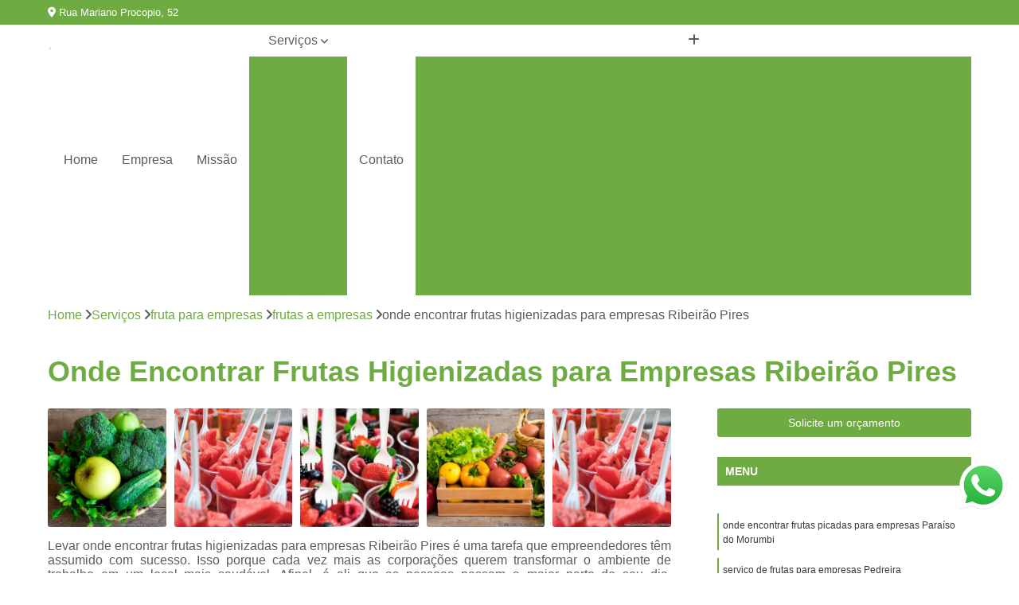

--- FILE ---
content_type: text/html; charset=utf-8
request_url: https://www.hortifrutiverdenovo.com.br/fruta-para-empresas/frutas-a-empresas/onde-encontrar-frutas-higienizadas-para-empresas-ribeirao-pires
body_size: 17548
content:

<!DOCTYPE html>
<!--[if lt IE 7]>      <html class="no-js lt-ie9 lt-ie8 lt-ie7"> <![endif]-->
<!--[if IE 7]>         <html class="no-js lt-ie9 lt-ie8"> <![endif]-->
<!--[if IE 8]>         <html class="no-js lt-ie9"> <![endif]-->
<!--[if gt IE 8]><!-->
<html class="no-js" lang="pt-br"> <!--<![endif]-->

<head>


	
     <link rel="shortcut icon" href="https://www.hortifrutiverdenovo.com.br/imagens/favicon.ico">
   
   
     <meta name="google-site-verification" content="">
  
            <meta name="msvalidate.01" content="B97076572F192F27DCCFF916FAE136E2">
    
        


    
    <meta name="keywords" content="frutas a empresas, frutas, empresas">
    <meta name="viewport" content="width=device-width, initial-scale=1.0">
    <meta name="geo.position"
          content=";">
    <meta name="geo.region" content="">
    <meta name="geo.placename" content="">
    <meta name="ICBM"
          content=",">
    <meta name="robots" content="index,follow">
    <meta name="rating" content="General">
    <meta name="revisit-after" content="7 days">
    <meta name="author" content="Nobre Frutas">
    <meta property="region" content="Brasil">
    <meta property="og:title"
          content="Onde Encontrar Frutas Higienizadas para Empresas Ribeirão Pires - Frutas a Empresas - Nobre Frutas Fornecedor de Frutas">
    <meta property="type" content="article">
    <meta property="image"
          content="https://www.hortifrutiverdenovo.com.br/imagens/logo.png">
    <meta property="og:url"
          content="https://www.hortifrutiverdenovo.com.br/fruta-para-empresas/frutas-a-empresas/onde-encontrar-frutas-higienizadas-para-empresas-ribeirao-pires">
    <meta property="description" content="">
    <meta property="site_name" content="Nobre Frutas">
        <link rel="canonical" href="https://www.hortifrutiverdenovo.com.br/fruta-para-empresas/frutas-a-empresas/onde-encontrar-frutas-higienizadas-para-empresas-ribeirao-pires">

        <meta name="idProjeto" content="4007">

      <link rel="stylesheet" href="https://www.hortifrutiverdenovo.com.br/css/normalize.css" >
	<link rel="stylesheet" href="https://www.hortifrutiverdenovo.com.br/css/style-base.css" >
	<link rel="stylesheet" href="https://www.hortifrutiverdenovo.com.br/css/style.css" >
	<link rel="stylesheet" href="https://www.hortifrutiverdenovo.com.br/css/mpi-1.0.css" >
	<link rel="stylesheet" href="https://www.hortifrutiverdenovo.com.br/css/menu-hamburger.css" >
	<link rel="stylesheet" href="https://www.hortifrutiverdenovo.com.br/owl/owl.theme.default.min.css" >
	<link rel="stylesheet" href="https://www.hortifrutiverdenovo.com.br/fancybox/jquery.fancybox.min.css" >
	<link rel="stylesheet" href="https://www.hortifrutiverdenovo.com.br/js/sweetalert/css/sweetalert.css" >

      <title>Onde Encontrar Frutas Higienizadas para Empresas Ribeirão Pires - Frutas a Empresas - Nobre Frutas Fornecedor de Frutas</title>
      <base href="https://www.hortifrutiverdenovo.com.br/">


      <style>
         .owl-carousel,.owl-carousel .owl-item{-webkit-tap-highlight-color:transparent;position:relative}.owl-carousel{display:none;width:100%;z-index:1}.owl-carousel .owl-stage{position:relative;-ms-touch-action:pan-Y;touch-action:manipulation;-moz-backface-visibility:hidden}.owl-carousel .owl-stage:after{content:".";display:block;clear:both;visibility:hidden;line-height:0;height:0}.owl-carousel .owl-stage-outer{position:relative;overflow:hidden;-webkit-transform:translate3d(0,0,0)}.owl-carousel .owl-item,.owl-carousel .owl-wrapper{-webkit-backface-visibility:hidden;-moz-backface-visibility:hidden;-ms-backface-visibility:hidden;-webkit-transform:translate3d(0,0,0);-moz-transform:translate3d(0,0,0);-ms-transform:translate3d(0,0,0)}.owl-carousel .owl-item{min-height:1px;float:left;-webkit-backface-visibility:hidden;-webkit-touch-callout:none}.owl-carousel .owl-item img{display:block;width:100%}.owl-carousel .owl-dots.disabled,.owl-carousel .owl-nav.disabled{display:none}.no-js .owl-carousel,.owl-carousel.owl-loaded{display:block}.owl-carousel .owl-dot,.owl-carousel .owl-nav .owl-next,.owl-carousel .owl-nav .owl-prev{cursor:pointer;-webkit-user-select:none;-khtml-user-select:none;-moz-user-select:none;-ms-user-select:none;user-select:none}.owl-carousel .owl-nav button.owl-next,.owl-carousel .owl-nav button.owl-prev,.owl-carousel button.owl-dot{background:0 0;color:inherit;border:none;padding:0!important;font:inherit}.owl-carousel.owl-loading{opacity:0;display:block}.owl-carousel.owl-hidden{opacity:0}.owl-carousel.owl-refresh .owl-item{visibility:hidden}.owl-carousel.owl-drag .owl-item{-ms-touch-action:pan-y;touch-action:pan-y;-webkit-user-select:none;-moz-user-select:none;-ms-user-select:none;user-select:none}.owl-carousel.owl-grab{cursor:move;cursor:grab}.owl-carousel.owl-rtl{direction:rtl}.owl-carousel.owl-rtl .owl-item{float:right}.owl-carousel .animated{animation-duration:1s;animation-fill-mode:both}.owl-carousel .owl-animated-in{z-index:0}.owl-carousel .owl-animated-out{z-index:1}.owl-carousel .fadeOut{animation-name:fadeOut}@keyframes fadeOut{0%{opacity:1}100%{opacity:0}}.owl-height{transition:height .5s ease-in-out}.owl-carousel .owl-item .owl-lazy{opacity:0;transition:opacity .4s ease}.owl-carousel .owl-item .owl-lazy:not([src]),.owl-carousel .owl-item .owl-lazy[src^=""]{max-height:0}.owl-carousel .owl-item img.owl-lazy{transform-style:preserve-3d}.owl-carousel .owl-video-wrapper{position:relative;height:100%;background:#000}.owl-carousel .owl-video-play-icon{position:absolute;height:80px;width:80px;left:50%;top:50%;margin-left:-40px;margin-top:-40px;background:url(owl.video.play.png) no-repeat;cursor:pointer;z-index:1;-webkit-backface-visibility:hidden;transition:transform .1s ease}.owl-carousel .owl-video-play-icon:hover{-ms-transform:scale(1.3,1.3);transform:scale(1.3,1.3)}.owl-carousel .owl-video-playing .owl-video-play-icon,.owl-carousel .owl-video-playing .owl-video-tn{display:none}.owl-carousel .owl-video-tn{opacity:0;height:100%;background-position:center center;background-repeat:no-repeat;background-size:contain;transition:opacity .4s ease}.owl-carousel .owl-video-frame{position:relative;z-index:1;height:100%;width:100%}
        </style>

<!-- Desenvolvido com MPI Technology® -->


    <!-- Google Tag Manager -->
  <script>(function(w,d,s,l,i){w[l]=w[l]||[];w[l].push({'gtm.start':
        new Date().getTime(),event:'gtm.js'});var f=d.getElementsByTagName(s)[0],
        j=d.createElement(s),dl=l!='dataLayer'?'&l='+l:'';j.async=true;j.src=
        'https://www.googletagmanager.com/gtm.js?id='+i+dl;f.parentNode.insertBefore(j,f);
        })(window,document,'script','dataLayer','GTM-MG57QD9');</script>
        <!-- End Google Tag Manager -->
       
   <link rel="stylesheet" href="https://www.hortifrutiverdenovo.com.br/css/personalizado.css">

</head>




<!-- Desenvolvido por BUSCA CLIENTES - www.buscaclientes.com.br -->




<body class="mpi-body" data-pagina="3fc9794a81c5e7557754af0aae7a8ccc">

    
	<!-- Google Tag Manager (noscript) -->
	<noscript><iframe src="https://www.googletagmanager.com/ns.html?id=GTM-MG57QD9" height="0" width="0" style="display:none;visibility:hidden"></iframe></noscript>
	<!-- End Google Tag Manager (noscript) -->
	

  <!-- Página de Big (paginaimagem) -->
                  
                         
         
      
  <header>

    <div id="scrollheader" class="header-desktop">
        <div class="topo">
            <div class="wrapper">
                <div class="d-flex align-items-center justify-content-between">
                    <span><i class="fas fa-map-marker-alt" aria-hidden="true"></i>
                        Rua Mariano Procopio, 52                    </span>
                    <div class="d-flex align-items-center justify-content-between gap-10">
                                                    <a href="tel: +5511970941902"><i class=" fas fa-phone"></i>
                                11) 97094-1902                            </a>
                                                                                </div>
                </div>
            </div>
            <div class="clear"></div>
        </div>

        <div class="wrapper">
            <div class="d-flex flex-sm-column flex-align-items-center justify-content-between justify-content-md-center gap-20">
                <div class="logo">
                    <a rel="nofollow" href="https://www.hortifrutiverdenovo.com.br/" title="Voltar a página inicial">
                        <img src="https://www.hortifrutiverdenovo.com.br/imagens/logo.png" alt="Nobre Frutas" title="Nobre Frutas" width="200">
                    </a>
                </div>
                <div class="d-flex align-items-center justify-content-end justify-content-md-center gap-20">
                    <nav id="menu">
                        <ul>
                            
                                    
                                                            <li><a class="btn-home" data-area="paginaHome" href="https://www.hortifrutiverdenovo.com.br/" title="Home">Home</a></li>
                                    
                                                            <li><a  href="https://www.hortifrutiverdenovo.com.br/empresa" title="Empresa">Empresa</a></li>
                                    
                                                            <li><a  href="https://www.hortifrutiverdenovo.com.br/missao" title="Missão">Missão</a></li>
                                    
                                                            <li class="dropdown"><a  href="https://www.hortifrutiverdenovo.com.br/servicos" title="Serviços">Serviços</a>                                                                                                                                            <ul class="sub-menu ">                                                                                <li class="dropdown"><a href="https://www.hortifrutiverdenovo.com.br/delivery-de-fruta" title="delivery de fruta">Delivery de fruta</a>

                                                                                </li>                                                                                <li class="dropdown"><a href="https://www.hortifrutiverdenovo.com.br/delivery-de-frutas-em-escritorios" title="delivery de frutas em escritórios">Delivery de frutas em escritórios</a>

                                                                                </li>                                                                                <li class="dropdown"><a href="https://www.hortifrutiverdenovo.com.br/entrega-de-fruta" title="entrega de fruta">Entrega de fruta</a>

                                                                                </li>                                                                                <li class="dropdown"><a href="https://www.hortifrutiverdenovo.com.br/entrega-de-frutas-em-empresas" title="entrega de frutas em empresas">Entrega de frutas em empresas</a>

                                                                                </li>                                                                                <li class="dropdown"><a href="https://www.hortifrutiverdenovo.com.br/entrega-de-frutas-para-escritorios" title="entrega de frutas para escritórios">Entrega de frutas para escritórios</a>

                                                                                </li>                                                                                <li class="dropdown"><a href="https://www.hortifrutiverdenovo.com.br/fornecedores-de-frutas" title="fornecedores de frutas">Fornecedores de frutas</a>

                                                                                </li>                                                                                <li class="dropdown"><a href="https://www.hortifrutiverdenovo.com.br/fruta-higienizada" title="fruta higienizada">Fruta higienizada</a>

                                                                                </li>                                                                                <li class="dropdown"><a href="https://www.hortifrutiverdenovo.com.br/fruta-para-empresas" title="fruta para empresas">Fruta para empresas</a>

                                                                                </li>                                                                                <li class="dropdown"><a href="https://www.hortifrutiverdenovo.com.br/frutas-congeladas" title="frutas congeladas">Frutas congeladas</a>

                                                                                </li>                                                                                <li class="dropdown"><a href="https://www.hortifrutiverdenovo.com.br/frutas-cortadas" title="frutas cortadas">Frutas cortadas</a>

                                                                                </li>                                                                                <li class="dropdown"><a href="https://www.hortifrutiverdenovo.com.br/frutas-processadas" title="frutas processadas">Frutas processadas</a>

                                                                                </li>                                                                                <li class="dropdown"><a href="https://www.hortifrutiverdenovo.com.br/kit-lanche" title="kit lanche">Kit lanche</a>

                                                                                </li>                                                                                <li class="dropdown"><a href="https://www.hortifrutiverdenovo.com.br/potes-de-frutas" title="potes de frutas">Potes de frutas</a>

                                                                                </li>                                                                                <li class="dropdown"><a href="https://www.hortifrutiverdenovo.com.br/saladas-de-frutas-para-empresas" title="saladas de frutas para empresas">Saladas de frutas para empresas</a>

                                                                                </li>                                                                        </ul>
                                                                    </li>
                                                                                                                                        
                                                            <li><a  href="https://www.hortifrutiverdenovo.com.br/contato" title="Contato">Contato</a></li>
                                                                                                                    <li class="dropdown" data-icon-menu>
                                                                <a href="https://www.hortifrutiverdenovo.com.br/servicos" title="Mais informacoes"><i class="fas fa-plus"></i></a>

                                                                <ul class="sub-menu ">
                                                                    
                                                                        <li> <a href="cesta-de-frutas-delivery" title="Contato">
                                                                                Cesta de Frutas Delivery                                                                            </a></li>

                                                                        
                                                                        <li> <a href="delivery-de-fruta-para-empresas" title="Contato">
                                                                                Delivery de Fruta para Empresas                                                                            </a></li>

                                                                        
                                                                        <li> <a href="delivery-de-frutas-e-verduras" title="Contato">
                                                                                Delivery de Frutas e Verduras                                                                            </a></li>

                                                                        
                                                                        <li> <a href="delivery-de-frutas-em-escritorios" title="Contato">
                                                                                Delivery de Frutas em Escritorios                                                                            </a></li>

                                                                        
                                                                        <li> <a href="delivery-de-frutas-picadas" title="Contato">
                                                                                Delivery de Frutas Picadas                                                                            </a></li>

                                                                        
                                                                        <li> <a href="delivery-frutas" title="Contato">
                                                                                Delivery Frutas                                                                            </a></li>

                                                                        
                                                                        <li> <a href="delivery-frutas-e-verduras" title="Contato">
                                                                                Delivery Frutas e Verduras                                                                            </a></li>

                                                                        
                                                                        <li> <a href="delivery-salada-de-frutas" title="Contato">
                                                                                Delivery Salada de Frutas                                                                            </a></li>

                                                                        
                                                                        <li> <a href="frutas-delivery" title="Contato">
                                                                                Frutas Delivery                                                                            </a></li>

                                                                        
                                                                        <li> <a href="frutas-e-verduras-delivery" title="Contato">
                                                                                Frutas e Verduras Delivery                                                                            </a></li>

                                                                        
                                                                        <li> <a href="frutas-picadas-delivery" title="Contato">
                                                                                Frutas Picadas Delivery                                                                            </a></li>

                                                                        
                                                                        <li> <a href="salada-de-frutas-delivery" title="Contato">
                                                                                Salada de Frutas Delivery                                                                            </a></li>

                                                                        
                                                                        <li> <a href="delivery-de-frutas-frescas-para-escritorios-santos" title="Contato">
                                                                                Delivery de Frutas Frescas para Escritórios Santos                                                                            </a></li>

                                                                        
                                                                        <li> <a href="delivery-de-salada-de-frutas-para-escritorios-santos" title="Contato">
                                                                                Delivery de Salada de Frutas para Escritórios Santos                                                                            </a></li>

                                                                        
                                                                        <li> <a href="distribuicao-de-frutas-escritorios-santos" title="Contato">
                                                                                Distribuição de Frutas Escritórios Santos                                                                            </a></li>

                                                                        
                                                                        <li> <a href="entrega-de-frutas-frescas-escritorios-santos" title="Contato">
                                                                                Entrega de Frutas Frescas Escritórios Santos                                                                            </a></li>

                                                                        
                                                                        <li> <a href="entrega-de-frutas-variadas-escritorios-campinas" title="Contato">
                                                                                Entrega de Frutas Variadas Escritórios Campinas                                                                            </a></li>

                                                                        
                                                                        <li> <a href="entrega-semanal-de-frutas-escritorios-campinas" title="Contato">
                                                                                Entrega Semanal de Frutas Escritórios Campinas                                                                            </a></li>

                                                                        
                                                                        <li> <a href="fornecimento-de-frutas-frescas-escritorios-campinas" title="Contato">
                                                                                Fornecimento de Frutas Frescas Escritórios Campinas                                                                            </a></li>

                                                                        
                                                                        <li> <a href="fornecimento-de-frutas-para-escritorios-santos" title="Contato">
                                                                                Fornecimento de Frutas para Escritórios Santos                                                                            </a></li>

                                                                        
                                                                        <li> <a href="frutas-frescas-escritorios-campinas" title="Contato">
                                                                                Frutas Frescas Escritórios Campinas                                                                            </a></li>

                                                                        
                                                                        <li> <a href="frutas-para-escritorios-no-delivery-campinas" title="Contato">
                                                                                Frutas para Escritórios no Delivery Campinas                                                                            </a></li>

                                                                        
                                                                        <li> <a href="frutas-selecionadas-para-escritorios-campinas" title="Contato">
                                                                                Frutas Selecionadas para Escritórios Campinas                                                                            </a></li>

                                                                        
                                                                        <li> <a href="servico-de-delivery-de-frutas-escritorios-santos" title="Contato">
                                                                                Serviço de Delivery de Frutas Escritórios Santos                                                                            </a></li>

                                                                        
                                                                        <li> <a href="entrega-de-frutas" title="Contato">
                                                                                Entrega de Frutas                                                                            </a></li>

                                                                        
                                                                        <li> <a href="entrega-de-frutas-e-verduras" title="Contato">
                                                                                Entrega de Frutas e Verduras                                                                            </a></li>

                                                                        
                                                                        <li> <a href="entrega-de-frutas-e-verduras-a-domicilio" title="Contato">
                                                                                Entrega de Frutas e Verduras a Domicílio                                                                            </a></li>

                                                                        
                                                                        <li> <a href="entrega-de-frutas-em-escritorios" title="Contato">
                                                                                Entrega de Frutas em Escritorios                                                                            </a></li>

                                                                        
                                                                        <li> <a href="entrega-de-frutas-na-empresa" title="Contato">
                                                                                Entrega de Frutas na Empresa                                                                            </a></li>

                                                                        
                                                                        <li> <a href="entrega-de-frutas-no-trabalho" title="Contato">
                                                                                Entrega de Frutas no Trabalho                                                                            </a></li>

                                                                        
                                                                        <li> <a href="entrega-de-frutas-para-empresas" title="Contato">
                                                                                Entrega de Frutas para Empresas                                                                            </a></li>

                                                                        
                                                                        <li> <a href="entrega-de-frutas-processadas" title="Contato">
                                                                                Entrega de Frutas Processadas                                                                            </a></li>

                                                                        
                                                                        <li> <a href="entrega-de-salada-de-frutas" title="Contato">
                                                                                Entrega de Salada de Frutas                                                                            </a></li>

                                                                        
                                                                        <li> <a href="entrega-frutas" title="Contato">
                                                                                Entrega Frutas                                                                            </a></li>

                                                                        
                                                                        <li> <a href="delivery-de-frutas-para-empresas-santos" title="Contato">
                                                                                Delivery de Frutas para Empresas Santos                                                                            </a></li>

                                                                        
                                                                        <li> <a href="empresa-de-entrega-de-frutas-santos" title="Contato">
                                                                                Empresa de Entrega de Frutas Santos                                                                            </a></li>

                                                                        
                                                                        <li> <a href="entrega-de-frutas-frescas-empresas-santos" title="Contato">
                                                                                Entrega de Frutas Frescas Empresas Santos                                                                            </a></li>

                                                                        
                                                                        <li> <a href="entrega-de-frutas-selecionadas-empresas-santos" title="Contato">
                                                                                Entrega de Frutas Selecionadas Empresas Santos                                                                            </a></li>

                                                                        
                                                                        <li> <a href="entrega-diaria-de-frutas-empresas-santos" title="Contato">
                                                                                Entrega Diária de Frutas Empresas Santos                                                                            </a></li>

                                                                        
                                                                        <li> <a href="entrega-semanal-de-frutas-empresas-campinas" title="Contato">
                                                                                Entrega Semanal de Frutas Empresas Campinas                                                                            </a></li>

                                                                        
                                                                        <li> <a href="fornecimento-de-frutas-escritorios-campinas" title="Contato">
                                                                                Fornecimento de Frutas Escritórios Campinas                                                                            </a></li>

                                                                        
                                                                        <li> <a href="fornecimento-de-frutas-para-empresas-campinas" title="Contato">
                                                                                Fornecimento de Frutas para Empresas Campinas                                                                            </a></li>

                                                                        
                                                                        <li> <a href="fornecimento-semanal-de-frutas-empresas-campinas" title="Contato">
                                                                                Fornecimento Semanal de Frutas Empresas Campinas                                                                            </a></li>

                                                                        
                                                                        <li> <a href="frutas-frescas-para-empresas-santos" title="Contato">
                                                                                Frutas Frescas para Empresas Santos                                                                            </a></li>

                                                                        
                                                                        <li> <a href="servico-de-entrega-de-frutas-empresas-campinas" title="Contato">
                                                                                Serviço de Entrega de Frutas Empresas Campinas                                                                            </a></li>

                                                                        
                                                                        <li> <a href="servico-de-frutas-para-empresas-campinas" title="Contato">
                                                                                Serviço de Frutas para Empresas Campinas                                                                            </a></li>

                                                                        
                                                                        <li> <a href="delivery-de-fruta-em-escritorio" title="Contato">
                                                                                Delivery de Fruta em Escritorio                                                                            </a></li>

                                                                        
                                                                        <li> <a href="delivery-de-fruta-em-escritorios" title="Contato">
                                                                                Delivery de Fruta em Escritorios                                                                            </a></li>

                                                                        
                                                                        <li> <a href="entrega-de-fruta-no-escritorio" title="Contato">
                                                                                Entrega de Fruta no Escritorio                                                                            </a></li>

                                                                        
                                                                        <li> <a href="entrega-de-fruta-para-escritorio" title="Contato">
                                                                                Entrega de Fruta para Escritório                                                                            </a></li>

                                                                        
                                                                        <li> <a href="entrega-de-frutas-em-empresa" title="Contato">
                                                                                Entrega de Frutas em Empresa                                                                            </a></li>

                                                                        
                                                                        <li> <a href="entrega-de-frutas-para-escritorio" title="Contato">
                                                                                Entrega de Frutas para Escritório                                                                            </a></li>

                                                                        
                                                                        <li> <a href="entregas-de-frutas-em-escritorios" title="Contato">
                                                                                Entregas de Frutas em Escritorios                                                                            </a></li>

                                                                        
                                                                        <li> <a href="servico-de-delivery-de-fruta-em-escritorios" title="Contato">
                                                                                Serviço de Delivery de Fruta em Escritorios                                                                            </a></li>

                                                                        
                                                                        <li> <a href="servico-de-entrega-de-fruta-em-escritorios" title="Contato">
                                                                                Serviço de Entrega de Fruta em Escritorios                                                                            </a></li>

                                                                        
                                                                        <li> <a href="servico-delivery-de-fruta-em-escritorios" title="Contato">
                                                                                Serviço Delivery de Fruta em Escritorios                                                                            </a></li>

                                                                        
                                                                        <li> <a href="fornecedor-de-frutas" title="Contato">
                                                                                Fornecedor de Frutas                                                                            </a></li>

                                                                        
                                                                        <li> <a href="fornecedor-de-frutas-de-escritorio" title="Contato">
                                                                                Fornecedor de Frutas de Escritório                                                                            </a></li>

                                                                        
                                                                        <li> <a href="fornecedor-de-frutas-delivery" title="Contato">
                                                                                Fornecedor de Frutas Delivery                                                                            </a></li>

                                                                        
                                                                        <li> <a href="fornecedor-de-frutas-para-escritorio" title="Contato">
                                                                                Fornecedor de Frutas para Escritório                                                                            </a></li>

                                                                        
                                                                        <li> <a href="fornecedor-de-frutas-secas" title="Contato">
                                                                                Fornecedor de Frutas Secas                                                                            </a></li>

                                                                        
                                                                        <li> <a href="fornecedor-frutas" title="Contato">
                                                                                Fornecedor Frutas                                                                            </a></li>

                                                                        
                                                                        <li> <a href="fornecedores-de-frutas-frescas" title="Contato">
                                                                                Fornecedores de Frutas Frescas                                                                            </a></li>

                                                                        
                                                                        <li> <a href="fornecedores-de-frutas-para-empresas" title="Contato">
                                                                                Fornecedores de Frutas para Empresas                                                                            </a></li>

                                                                        
                                                                        <li> <a href="fornecedores-frutas-secas" title="Contato">
                                                                                Fornecedores Frutas Secas                                                                            </a></li>

                                                                        
                                                                        <li> <a href="fornecedores-para-frutas" title="Contato">
                                                                                Fornecedores para Frutas                                                                            </a></li>

                                                                        
                                                                        <li> <a href="frutas-cortadas-higienizadas" title="Contato">
                                                                                Frutas Cortadas Higienizadas                                                                            </a></li>

                                                                        
                                                                        <li> <a href="frutas-higienizadas" title="Contato">
                                                                                Frutas Higienizadas                                                                            </a></li>

                                                                        
                                                                        <li> <a href="frutas-higienizadas-cortadas" title="Contato">
                                                                                Frutas Higienizadas Cortadas                                                                            </a></li>

                                                                        
                                                                        <li> <a href="frutas-higienizadas-dentro-do-saquinho" title="Contato">
                                                                                Frutas Higienizadas Dentro do Saquinho                                                                            </a></li>

                                                                        
                                                                        <li> <a href="frutas-higienizadas-embaladas" title="Contato">
                                                                                Frutas Higienizadas Embaladas                                                                            </a></li>

                                                                        
                                                                        <li> <a href="frutas-higienizadas-no-pote" title="Contato">
                                                                                Frutas Higienizadas no Pote                                                                            </a></li>

                                                                        
                                                                        <li> <a href="frutas-higienizadas-para-empresa" title="Contato">
                                                                                Frutas Higienizadas para Empresa                                                                            </a></li>

                                                                        
                                                                        <li> <a href="frutas-higienizadas-para-escritorio" title="Contato">
                                                                                Frutas Higienizadas para Escritório                                                                            </a></li>

                                                                        
                                                                        <li> <a href="frutas-higienizados-a-venda" title="Contato">
                                                                                Frutas Higienizados a Venda                                                                            </a></li>

                                                                        
                                                                        <li> <a href="frutas-lavadas" title="Contato">
                                                                                Frutas Lavadas                                                                            </a></li>

                                                                        
                                                                        <li> <a href="frutas-lavadas-e-higienizadas" title="Contato">
                                                                                Frutas Lavadas e Higienizadas                                                                            </a></li>

                                                                        
                                                                        <li> <a href="frutas-processadas-e-lavadas" title="Contato">
                                                                                Frutas Processadas e Lavadas                                                                            </a></li>

                                                                        
                                                                        <li> <a href="delivery-de-frutas-a-empresas" title="Contato">
                                                                                Delivery de Frutas a Empresas                                                                            </a></li>

                                                                        
                                                                        <li> <a href="distribuicao-de-frutas-em-empresas" title="Contato">
                                                                                Distribuição de Frutas em Empresas                                                                            </a></li>

                                                                        
                                                                        <li> <a href="entrega-de-frutas-a-empresas" title="Contato">
                                                                                Entrega de Frutas a Empresas                                                                            </a></li>

                                                                        
                                                                        <li> <a href="entrega-de-frutas-empresas" title="Contato">
                                                                                Entrega de Frutas Empresas                                                                            </a></li>

                                                                        
                                                                        <li> <a href="entrega-frutas-empresas" title="Contato">
                                                                                Entrega Frutas Empresas                                                                            </a></li>

                                                                        
                                                                        <li> <a href="envio-de-frutas-a-empresas" title="Contato">
                                                                                Envio de Frutas a Empresas                                                                            </a></li>

                                                                        
                                                                        <li> <a href="frutas-a-empresas" title="Contato">
                                                                                Frutas a Empresas                                                                            </a></li>

                                                                        
                                                                        <li> <a href="frutas-delivery-para-empresas" title="Contato">
                                                                                Frutas Delivery para Empresas                                                                            </a></li>

                                                                        
                                                                        <li> <a href="frutas-em-delivery-para-empresas" title="Contato">
                                                                                Frutas em Delivery para Empresas                                                                            </a></li>

                                                                        
                                                                        <li> <a href="frutas-higienizadas-para-empresas" title="Contato">
                                                                                Frutas Higienizadas para Empresas                                                                            </a></li>

                                                                        
                                                                        <li> <a href="frutas-in-natura-para-empresas" title="Contato">
                                                                                Frutas In Natura para Empresas                                                                            </a></li>

                                                                        
                                                                        <li> <a href="frutas-para-empresas" title="Contato">
                                                                                Frutas para Empresas                                                                            </a></li>

                                                                        
                                                                        <li> <a href="frutas-picadas-para-empresas" title="Contato">
                                                                                Frutas Picadas para Empresas                                                                            </a></li>

                                                                        
                                                                        <li> <a href="distribuidora-de-frutas-congeladas" title="Contato">
                                                                                Distribuidora de Frutas Congeladas                                                                            </a></li>

                                                                        
                                                                        <li> <a href="empresa-de-frutas-congeladas" title="Contato">
                                                                                Empresa de Frutas Congeladas                                                                            </a></li>

                                                                        
                                                                        <li> <a href="fornecedor-de-frutas-congeladas" title="Contato">
                                                                                Fornecedor de Frutas Congeladas                                                                            </a></li>

                                                                        
                                                                        <li> <a href="fruta-congelada" title="Contato">
                                                                                Fruta Congelada                                                                            </a></li>

                                                                        
                                                                        <li> <a href="fruta-fina-congelada" title="Contato">
                                                                                Fruta Fina Congelada                                                                            </a></li>

                                                                        
                                                                        <li> <a href="frutas-congeladas-1kg" title="Contato">
                                                                                Frutas Congeladas 1kg                                                                            </a></li>

                                                                        
                                                                        <li> <a href="frutas-congeladas-atacado" title="Contato">
                                                                                Frutas Congeladas Atacado                                                                            </a></li>

                                                                        
                                                                        <li> <a href="frutas-congeladas-para-suco" title="Contato">
                                                                                Frutas Congeladas para Suco                                                                            </a></li>

                                                                        
                                                                        <li> <a href="frutas-naturais-congeladas" title="Contato">
                                                                                Frutas Naturais Congeladas                                                                            </a></li>

                                                                        
                                                                        <li> <a href="frutas-para-comer-congeladas" title="Contato">
                                                                                Frutas para Comer Congeladas                                                                            </a></li>

                                                                        
                                                                        <li> <a href="pacotes-de-frutas-congeladas" title="Contato">
                                                                                Pacotes de Frutas Congeladas                                                                            </a></li>

                                                                        
                                                                        <li> <a href="polpa-de-fruta-congelada" title="Contato">
                                                                                Polpa de Fruta Congelada                                                                            </a></li>

                                                                        
                                                                        <li> <a href="delivery-de-frutas-cortadas" title="Contato">
                                                                                Delivery de Frutas Cortadas                                                                            </a></li>

                                                                        
                                                                        <li> <a href="delivery-frutas-cortadas" title="Contato">
                                                                                Delivery Frutas Cortadas                                                                            </a></li>

                                                                        
                                                                        <li> <a href="frutas-cortadas-delivery" title="Contato">
                                                                                Frutas Cortadas Delivery                                                                            </a></li>

                                                                        
                                                                        <li> <a href="frutas-cortadas-e-embaladas" title="Contato">
                                                                                Frutas Cortadas e Embaladas                                                                            </a></li>

                                                                        
                                                                        <li> <a href="frutas-cortadas-em-delivery" title="Contato">
                                                                                Frutas Cortadas em Delivery                                                                            </a></li>

                                                                        
                                                                        <li> <a href="frutas-cortadas-em-potes" title="Contato">
                                                                                Frutas Cortadas em Potes                                                                            </a></li>

                                                                        
                                                                        <li> <a href="frutas-cortadas-no-pote" title="Contato">
                                                                                Frutas Cortadas no Pote                                                                            </a></li>

                                                                        
                                                                        <li> <a href="frutas-cortadas-para-empresas" title="Contato">
                                                                                Frutas Cortadas para Empresas                                                                            </a></li>

                                                                        
                                                                        <li> <a href="frutas-cortadas-para-entrega" title="Contato">
                                                                                Frutas Cortadas para Entrega                                                                            </a></li>

                                                                        
                                                                        <li> <a href="frutas-cortadas-para-entregar" title="Contato">
                                                                                Frutas Cortadas para Entregar                                                                            </a></li>

                                                                        
                                                                        <li> <a href="fruta-processada" title="Contato">
                                                                                Fruta Processada                                                                            </a></li>

                                                                        
                                                                        <li> <a href="frutas-e-hortalicas-processadas" title="Contato">
                                                                                Frutas e Hortaliças Processadas                                                                            </a></li>

                                                                        
                                                                        <li> <a href="frutas-e-legumes-minimamente-processados" title="Contato">
                                                                                Frutas e Legumes Minimamente Processados                                                                            </a></li>

                                                                        
                                                                        <li> <a href="frutas-e-legumes-processados" title="Contato">
                                                                                Frutas e Legumes Processados                                                                            </a></li>

                                                                        
                                                                        <li> <a href="frutas-e-verduras-processadas-e-embaladas" title="Contato">
                                                                                Frutas e Verduras Processadas e Embaladas                                                                            </a></li>

                                                                        
                                                                        <li> <a href="frutas-minimamente-processadas" title="Contato">
                                                                                Frutas Minimamente Processadas                                                                            </a></li>

                                                                        
                                                                        <li> <a href="frutas-pre-processadas" title="Contato">
                                                                                Frutas Pre Processadas                                                                            </a></li>

                                                                        
                                                                        <li> <a href="frutas-processadas-e-embaladas" title="Contato">
                                                                                Frutas Processadas e Embaladas                                                                            </a></li>

                                                                        
                                                                        <li> <a href="frutas-processadas-e-higienizadas" title="Contato">
                                                                                Frutas Processadas e Higienizadas                                                                            </a></li>

                                                                        
                                                                        <li> <a href="frutas-processadas-embaladas-a-vacuo" title="Contato">
                                                                                Frutas Processadas Embaladas a Vacuo                                                                            </a></li>

                                                                        
                                                                        <li> <a href="frutas-processadas-para-empresas" title="Contato">
                                                                                Frutas Processadas para Empresas                                                                            </a></li>

                                                                        
                                                                        <li> <a href="frutas-processadas-sob-forma-de-salada" title="Contato">
                                                                                Frutas Processadas sob Forma de Salada                                                                            </a></li>

                                                                        
                                                                        <li> <a href="empresa-de-kit-lanche" title="Contato">
                                                                                Empresa de Kit Lanche                                                                            </a></li>

                                                                        
                                                                        <li> <a href="kit-lanche-coffee-break" title="Contato">
                                                                                Kit Lanche Coffee Break                                                                            </a></li>

                                                                        
                                                                        <li> <a href="kit-lanche-corporativo" title="Contato">
                                                                                Kit Lanche Corporativo                                                                            </a></li>

                                                                        
                                                                        <li> <a href="kit-lanche-empresarial" title="Contato">
                                                                                Kit Lanche Empresarial                                                                            </a></li>

                                                                        
                                                                        <li> <a href="kit-lanche-individual" title="Contato">
                                                                                Kit Lanche Individual                                                                            </a></li>

                                                                        
                                                                        <li> <a href="kit-lanche-para-empresas" title="Contato">
                                                                                Kit Lanche para Empresas                                                                            </a></li>

                                                                        
                                                                        <li> <a href="kit-lanche-para-eventos" title="Contato">
                                                                                Kit Lanche para Eventos                                                                            </a></li>

                                                                        
                                                                        <li> <a href="kit-lanche-para-festa" title="Contato">
                                                                                Kit Lanche para Festa                                                                            </a></li>

                                                                        
                                                                        <li> <a href="kit-lanche-personalizado" title="Contato">
                                                                                Kit Lanche Personalizado                                                                            </a></li>

                                                                        
                                                                        <li> <a href="kit-lanche-pronto" title="Contato">
                                                                                Kit Lanche Pronto                                                                            </a></li>

                                                                        
                                                                        <li> <a href="kit-lanche-saudavel" title="Contato">
                                                                                Kit Lanche Saudável                                                                            </a></li>

                                                                        
                                                                        <li> <a href="kit-lanches" title="Contato">
                                                                                Kit Lanches                                                                            </a></li>

                                                                        
                                                                        <li> <a href="frutas-cortadas-em-pote" title="Contato">
                                                                                Frutas Cortadas em Pote                                                                            </a></li>

                                                                        
                                                                        <li> <a href="frutas-em-pote" title="Contato">
                                                                                Frutas em Pote                                                                            </a></li>

                                                                        
                                                                        <li> <a href="frutas-fatiadas-em-pote" title="Contato">
                                                                                Frutas Fatiadas em Pote                                                                            </a></li>

                                                                        
                                                                        <li> <a href="frutas-no-pote" title="Contato">
                                                                                Frutas no Pote                                                                            </a></li>

                                                                        
                                                                        <li> <a href="frutas-no-pote-para-vender" title="Contato">
                                                                                Frutas no Pote para Vender                                                                            </a></li>

                                                                        
                                                                        <li> <a href="frutas-no-potinho" title="Contato">
                                                                                Frutas no Potinho                                                                            </a></li>

                                                                        
                                                                        <li> <a href="frutas-picadas-no-pote" title="Contato">
                                                                                Frutas Picadas no Pote                                                                            </a></li>

                                                                        
                                                                        <li> <a href="pote-de-frutas" title="Contato">
                                                                                Pote de Frutas                                                                            </a></li>

                                                                        
                                                                        <li> <a href="pote-de-frutas-para-vender" title="Contato">
                                                                                Pote de Frutas para Vender                                                                            </a></li>

                                                                        
                                                                        <li> <a href="pote-de-salada-de-frutas" title="Contato">
                                                                                Pote de Salada de Frutas                                                                            </a></li>

                                                                        
                                                                        <li> <a href="salada-de-fruta-no-pote" title="Contato">
                                                                                Salada de Fruta no Pote                                                                            </a></li>

                                                                        
                                                                        <li> <a href="salada-de-frutas-no-pote" title="Contato">
                                                                                Salada de Frutas no Pote                                                                            </a></li>

                                                                        
                                                                        <li> <a href="salada-de-fruta-para-empresa" title="Contato">
                                                                                Salada de Fruta para Empresa                                                                            </a></li>

                                                                        
                                                                        <li> <a href="salada-de-fruta-para-empresas" title="Contato">
                                                                                Salada de Fruta para Empresas                                                                            </a></li>

                                                                        
                                                                        <li> <a href="salada-de-fruta-para-encomenda-de-empresa" title="Contato">
                                                                                Salada de Fruta para Encomenda de Empresa                                                                            </a></li>

                                                                        
                                                                        <li> <a href="salada-de-fruta-para-entrega-em-empresa" title="Contato">
                                                                                Salada de Fruta para Entrega em Empresa                                                                            </a></li>

                                                                        
                                                                        <li> <a href="salada-de-fruta-para-entrega-em-escritorio" title="Contato">
                                                                                Salada de Fruta para Entrega em Escritório                                                                            </a></li>

                                                                        
                                                                        <li> <a href="salada-de-fruta-para-escritorio" title="Contato">
                                                                                Salada de Fruta para Escritório                                                                            </a></li>

                                                                        
                                                                        <li> <a href="salada-de-fruta-para-estoque-de-empresa" title="Contato">
                                                                                Salada de Fruta para Estoque de Empresa                                                                            </a></li>

                                                                        
                                                                        <li> <a href="salada-de-frutas-naturais-para-empresa" title="Contato">
                                                                                Salada de Frutas Naturais para Empresa                                                                            </a></li>

                                                                        
                                                                        <li> <a href="salada-de-frutas-para-empresa" title="Contato">
                                                                                Salada de Frutas para Empresa                                                                            </a></li>

                                                                        
                                                                        <li> <a href="salada-de-frutas-para-escritorios" title="Contato">
                                                                                Salada de Frutas para Escritórios                                                                            </a></li>

                                                                        
                                                                </ul>

                                                            </li>
                                                            

                        </ul>



                    </nav>

                </div>
            </div>
        </div>
        <div class="clear"></div>
    </div>


    <div id="header-block"></div>



    <div class="header-mobile">
        <div class="wrapper">
            <div class="header-mobile__logo">
                <a rel="nofollow" href="https://www.hortifrutiverdenovo.com.br/" title="Voltar a página inicial">
                    <img src="https://www.hortifrutiverdenovo.com.br/imagens/logo.png" alt="Nobre Frutas" title="Nobre Frutas" width="200">
                </a>
            </div>
            <div class="header__navigation">
                <!--navbar-->
                <nav id="menu-hamburger">
                    <!-- Collapse button -->
                    <div class="menu__collapse">
                        <button class="collapse__icon" aria-label="Menu">
                            <span class="collapse__icon--1"></span>
                            <span class="collapse__icon--2"></span>
                            <span class="collapse__icon--3"></span>
                        </button>
                    </div>

                    <!-- collapsible content -->
                    <div class="menu__collapsible">
                        <div class="wrapper">
                            <!-- links -->
                            <ul class="menu__items droppable">

                                
                                        

                                                                <li><a class="btn-home" data-area="paginaHome" href="https://www.hortifrutiverdenovo.com.br/" title="Home">Home</a></li>
                                        

                                                                <li><a  href="https://www.hortifrutiverdenovo.com.br/empresa" title="Empresa">Empresa</a></li>
                                        

                                                                <li><a  href="https://www.hortifrutiverdenovo.com.br/missao" title="Missão">Missão</a></li>
                                        

                                                                <li class="dropdown"><a  href="https://www.hortifrutiverdenovo.com.br/servicos" title="Serviços">Serviços</a>                                                                                                                                                    <ul class="sub-menu ">                                                                                    <li class="dropdown"><a href="https://www.hortifrutiverdenovo.com.br/delivery-de-fruta" title="delivery de fruta">Delivery de fruta</a>

                                                                                    </li>                                                                                    <li class="dropdown"><a href="https://www.hortifrutiverdenovo.com.br/delivery-de-frutas-em-escritorios" title="delivery de frutas em escritórios">Delivery de frutas em escritórios</a>

                                                                                    </li>                                                                                    <li class="dropdown"><a href="https://www.hortifrutiverdenovo.com.br/entrega-de-fruta" title="entrega de fruta">Entrega de fruta</a>

                                                                                    </li>                                                                                    <li class="dropdown"><a href="https://www.hortifrutiverdenovo.com.br/entrega-de-frutas-em-empresas" title="entrega de frutas em empresas">Entrega de frutas em empresas</a>

                                                                                    </li>                                                                                    <li class="dropdown"><a href="https://www.hortifrutiverdenovo.com.br/entrega-de-frutas-para-escritorios" title="entrega de frutas para escritórios">Entrega de frutas para escritórios</a>

                                                                                    </li>                                                                                    <li class="dropdown"><a href="https://www.hortifrutiverdenovo.com.br/fornecedores-de-frutas" title="fornecedores de frutas">Fornecedores de frutas</a>

                                                                                    </li>                                                                                    <li class="dropdown"><a href="https://www.hortifrutiverdenovo.com.br/fruta-higienizada" title="fruta higienizada">Fruta higienizada</a>

                                                                                    </li>                                                                                    <li class="dropdown"><a href="https://www.hortifrutiverdenovo.com.br/fruta-para-empresas" title="fruta para empresas">Fruta para empresas</a>

                                                                                    </li>                                                                                    <li class="dropdown"><a href="https://www.hortifrutiverdenovo.com.br/frutas-congeladas" title="frutas congeladas">Frutas congeladas</a>

                                                                                    </li>                                                                                    <li class="dropdown"><a href="https://www.hortifrutiverdenovo.com.br/frutas-cortadas" title="frutas cortadas">Frutas cortadas</a>

                                                                                    </li>                                                                                    <li class="dropdown"><a href="https://www.hortifrutiverdenovo.com.br/frutas-processadas" title="frutas processadas">Frutas processadas</a>

                                                                                    </li>                                                                                    <li class="dropdown"><a href="https://www.hortifrutiverdenovo.com.br/kit-lanche" title="kit lanche">Kit lanche</a>

                                                                                    </li>                                                                                    <li class="dropdown"><a href="https://www.hortifrutiverdenovo.com.br/potes-de-frutas" title="potes de frutas">Potes de frutas</a>

                                                                                    </li>                                                                                    <li class="dropdown"><a href="https://www.hortifrutiverdenovo.com.br/saladas-de-frutas-para-empresas" title="saladas de frutas para empresas">Saladas de frutas para empresas</a>

                                                                                    </li>                                                                            </ul>
                                                                        </li>
                                                                                                                                                    

                                                                <li><a  href="https://www.hortifrutiverdenovo.com.br/contato" title="Contato">Contato</a></li>

                                                                                                                            <li class="dropdown" data-icon-menu>
                                                                    <a href="https://www.hortifrutiverdenovo.com.br/servicos" title="Mais informacoes"><i class="fas fa-plus"></i></a>

                                                                    <ul class="sub-menu ">
                                                                        
                                                                            <li> <a href="cesta-de-frutas-delivery" title="Contato">
                                                                                    Cesta de Frutas Delivery                                                                                </a></li>

                                                                            
                                                                            <li> <a href="delivery-de-fruta-para-empresas" title="Contato">
                                                                                    Delivery de Fruta para Empresas                                                                                </a></li>

                                                                            
                                                                            <li> <a href="delivery-de-frutas-e-verduras" title="Contato">
                                                                                    Delivery de Frutas e Verduras                                                                                </a></li>

                                                                            
                                                                            <li> <a href="delivery-de-frutas-em-escritorios" title="Contato">
                                                                                    Delivery de Frutas em Escritorios                                                                                </a></li>

                                                                            
                                                                            <li> <a href="delivery-de-frutas-picadas" title="Contato">
                                                                                    Delivery de Frutas Picadas                                                                                </a></li>

                                                                            
                                                                            <li> <a href="delivery-frutas" title="Contato">
                                                                                    Delivery Frutas                                                                                </a></li>

                                                                            
                                                                            <li> <a href="delivery-frutas-e-verduras" title="Contato">
                                                                                    Delivery Frutas e Verduras                                                                                </a></li>

                                                                            
                                                                            <li> <a href="delivery-salada-de-frutas" title="Contato">
                                                                                    Delivery Salada de Frutas                                                                                </a></li>

                                                                            
                                                                            <li> <a href="frutas-delivery" title="Contato">
                                                                                    Frutas Delivery                                                                                </a></li>

                                                                            
                                                                            <li> <a href="frutas-e-verduras-delivery" title="Contato">
                                                                                    Frutas e Verduras Delivery                                                                                </a></li>

                                                                            
                                                                            <li> <a href="frutas-picadas-delivery" title="Contato">
                                                                                    Frutas Picadas Delivery                                                                                </a></li>

                                                                            
                                                                            <li> <a href="salada-de-frutas-delivery" title="Contato">
                                                                                    Salada de Frutas Delivery                                                                                </a></li>

                                                                            
                                                                            <li> <a href="delivery-de-frutas-frescas-para-escritorios-santos" title="Contato">
                                                                                    Delivery de Frutas Frescas para Escritórios Santos                                                                                </a></li>

                                                                            
                                                                            <li> <a href="delivery-de-salada-de-frutas-para-escritorios-santos" title="Contato">
                                                                                    Delivery de Salada de Frutas para Escritórios Santos                                                                                </a></li>

                                                                            
                                                                            <li> <a href="distribuicao-de-frutas-escritorios-santos" title="Contato">
                                                                                    Distribuição de Frutas Escritórios Santos                                                                                </a></li>

                                                                            
                                                                            <li> <a href="entrega-de-frutas-frescas-escritorios-santos" title="Contato">
                                                                                    Entrega de Frutas Frescas Escritórios Santos                                                                                </a></li>

                                                                            
                                                                            <li> <a href="entrega-de-frutas-variadas-escritorios-campinas" title="Contato">
                                                                                    Entrega de Frutas Variadas Escritórios Campinas                                                                                </a></li>

                                                                            
                                                                            <li> <a href="entrega-semanal-de-frutas-escritorios-campinas" title="Contato">
                                                                                    Entrega Semanal de Frutas Escritórios Campinas                                                                                </a></li>

                                                                            
                                                                            <li> <a href="fornecimento-de-frutas-frescas-escritorios-campinas" title="Contato">
                                                                                    Fornecimento de Frutas Frescas Escritórios Campinas                                                                                </a></li>

                                                                            
                                                                            <li> <a href="fornecimento-de-frutas-para-escritorios-santos" title="Contato">
                                                                                    Fornecimento de Frutas para Escritórios Santos                                                                                </a></li>

                                                                            
                                                                            <li> <a href="frutas-frescas-escritorios-campinas" title="Contato">
                                                                                    Frutas Frescas Escritórios Campinas                                                                                </a></li>

                                                                            
                                                                            <li> <a href="frutas-para-escritorios-no-delivery-campinas" title="Contato">
                                                                                    Frutas para Escritórios no Delivery Campinas                                                                                </a></li>

                                                                            
                                                                            <li> <a href="frutas-selecionadas-para-escritorios-campinas" title="Contato">
                                                                                    Frutas Selecionadas para Escritórios Campinas                                                                                </a></li>

                                                                            
                                                                            <li> <a href="servico-de-delivery-de-frutas-escritorios-santos" title="Contato">
                                                                                    Serviço de Delivery de Frutas Escritórios Santos                                                                                </a></li>

                                                                            
                                                                            <li> <a href="entrega-de-frutas" title="Contato">
                                                                                    Entrega de Frutas                                                                                </a></li>

                                                                            
                                                                            <li> <a href="entrega-de-frutas-e-verduras" title="Contato">
                                                                                    Entrega de Frutas e Verduras                                                                                </a></li>

                                                                            
                                                                            <li> <a href="entrega-de-frutas-e-verduras-a-domicilio" title="Contato">
                                                                                    Entrega de Frutas e Verduras a Domicílio                                                                                </a></li>

                                                                            
                                                                            <li> <a href="entrega-de-frutas-em-escritorios" title="Contato">
                                                                                    Entrega de Frutas em Escritorios                                                                                </a></li>

                                                                            
                                                                            <li> <a href="entrega-de-frutas-na-empresa" title="Contato">
                                                                                    Entrega de Frutas na Empresa                                                                                </a></li>

                                                                            
                                                                            <li> <a href="entrega-de-frutas-no-trabalho" title="Contato">
                                                                                    Entrega de Frutas no Trabalho                                                                                </a></li>

                                                                            
                                                                            <li> <a href="entrega-de-frutas-para-empresas" title="Contato">
                                                                                    Entrega de Frutas para Empresas                                                                                </a></li>

                                                                            
                                                                            <li> <a href="entrega-de-frutas-processadas" title="Contato">
                                                                                    Entrega de Frutas Processadas                                                                                </a></li>

                                                                            
                                                                            <li> <a href="entrega-de-salada-de-frutas" title="Contato">
                                                                                    Entrega de Salada de Frutas                                                                                </a></li>

                                                                            
                                                                            <li> <a href="entrega-frutas" title="Contato">
                                                                                    Entrega Frutas                                                                                </a></li>

                                                                            
                                                                            <li> <a href="delivery-de-frutas-para-empresas-santos" title="Contato">
                                                                                    Delivery de Frutas para Empresas Santos                                                                                </a></li>

                                                                            
                                                                            <li> <a href="empresa-de-entrega-de-frutas-santos" title="Contato">
                                                                                    Empresa de Entrega de Frutas Santos                                                                                </a></li>

                                                                            
                                                                            <li> <a href="entrega-de-frutas-frescas-empresas-santos" title="Contato">
                                                                                    Entrega de Frutas Frescas Empresas Santos                                                                                </a></li>

                                                                            
                                                                            <li> <a href="entrega-de-frutas-selecionadas-empresas-santos" title="Contato">
                                                                                    Entrega de Frutas Selecionadas Empresas Santos                                                                                </a></li>

                                                                            
                                                                            <li> <a href="entrega-diaria-de-frutas-empresas-santos" title="Contato">
                                                                                    Entrega Diária de Frutas Empresas Santos                                                                                </a></li>

                                                                            
                                                                            <li> <a href="entrega-semanal-de-frutas-empresas-campinas" title="Contato">
                                                                                    Entrega Semanal de Frutas Empresas Campinas                                                                                </a></li>

                                                                            
                                                                            <li> <a href="fornecimento-de-frutas-escritorios-campinas" title="Contato">
                                                                                    Fornecimento de Frutas Escritórios Campinas                                                                                </a></li>

                                                                            
                                                                            <li> <a href="fornecimento-de-frutas-para-empresas-campinas" title="Contato">
                                                                                    Fornecimento de Frutas para Empresas Campinas                                                                                </a></li>

                                                                            
                                                                            <li> <a href="fornecimento-semanal-de-frutas-empresas-campinas" title="Contato">
                                                                                    Fornecimento Semanal de Frutas Empresas Campinas                                                                                </a></li>

                                                                            
                                                                            <li> <a href="frutas-frescas-para-empresas-santos" title="Contato">
                                                                                    Frutas Frescas para Empresas Santos                                                                                </a></li>

                                                                            
                                                                            <li> <a href="servico-de-entrega-de-frutas-empresas-campinas" title="Contato">
                                                                                    Serviço de Entrega de Frutas Empresas Campinas                                                                                </a></li>

                                                                            
                                                                            <li> <a href="servico-de-frutas-para-empresas-campinas" title="Contato">
                                                                                    Serviço de Frutas para Empresas Campinas                                                                                </a></li>

                                                                            
                                                                            <li> <a href="delivery-de-fruta-em-escritorio" title="Contato">
                                                                                    Delivery de Fruta em Escritorio                                                                                </a></li>

                                                                            
                                                                            <li> <a href="delivery-de-fruta-em-escritorios" title="Contato">
                                                                                    Delivery de Fruta em Escritorios                                                                                </a></li>

                                                                            
                                                                            <li> <a href="entrega-de-fruta-no-escritorio" title="Contato">
                                                                                    Entrega de Fruta no Escritorio                                                                                </a></li>

                                                                            
                                                                            <li> <a href="entrega-de-fruta-para-escritorio" title="Contato">
                                                                                    Entrega de Fruta para Escritório                                                                                </a></li>

                                                                            
                                                                            <li> <a href="entrega-de-frutas-em-empresa" title="Contato">
                                                                                    Entrega de Frutas em Empresa                                                                                </a></li>

                                                                            
                                                                            <li> <a href="entrega-de-frutas-para-escritorio" title="Contato">
                                                                                    Entrega de Frutas para Escritório                                                                                </a></li>

                                                                            
                                                                            <li> <a href="entregas-de-frutas-em-escritorios" title="Contato">
                                                                                    Entregas de Frutas em Escritorios                                                                                </a></li>

                                                                            
                                                                            <li> <a href="servico-de-delivery-de-fruta-em-escritorios" title="Contato">
                                                                                    Serviço de Delivery de Fruta em Escritorios                                                                                </a></li>

                                                                            
                                                                            <li> <a href="servico-de-entrega-de-fruta-em-escritorios" title="Contato">
                                                                                    Serviço de Entrega de Fruta em Escritorios                                                                                </a></li>

                                                                            
                                                                            <li> <a href="servico-delivery-de-fruta-em-escritorios" title="Contato">
                                                                                    Serviço Delivery de Fruta em Escritorios                                                                                </a></li>

                                                                            
                                                                            <li> <a href="fornecedor-de-frutas" title="Contato">
                                                                                    Fornecedor de Frutas                                                                                </a></li>

                                                                            
                                                                            <li> <a href="fornecedor-de-frutas-de-escritorio" title="Contato">
                                                                                    Fornecedor de Frutas de Escritório                                                                                </a></li>

                                                                            
                                                                            <li> <a href="fornecedor-de-frutas-delivery" title="Contato">
                                                                                    Fornecedor de Frutas Delivery                                                                                </a></li>

                                                                            
                                                                            <li> <a href="fornecedor-de-frutas-para-escritorio" title="Contato">
                                                                                    Fornecedor de Frutas para Escritório                                                                                </a></li>

                                                                            
                                                                            <li> <a href="fornecedor-de-frutas-secas" title="Contato">
                                                                                    Fornecedor de Frutas Secas                                                                                </a></li>

                                                                            
                                                                            <li> <a href="fornecedor-frutas" title="Contato">
                                                                                    Fornecedor Frutas                                                                                </a></li>

                                                                            
                                                                            <li> <a href="fornecedores-de-frutas-frescas" title="Contato">
                                                                                    Fornecedores de Frutas Frescas                                                                                </a></li>

                                                                            
                                                                            <li> <a href="fornecedores-de-frutas-para-empresas" title="Contato">
                                                                                    Fornecedores de Frutas para Empresas                                                                                </a></li>

                                                                            
                                                                            <li> <a href="fornecedores-frutas-secas" title="Contato">
                                                                                    Fornecedores Frutas Secas                                                                                </a></li>

                                                                            
                                                                            <li> <a href="fornecedores-para-frutas" title="Contato">
                                                                                    Fornecedores para Frutas                                                                                </a></li>

                                                                            
                                                                            <li> <a href="frutas-cortadas-higienizadas" title="Contato">
                                                                                    Frutas Cortadas Higienizadas                                                                                </a></li>

                                                                            
                                                                            <li> <a href="frutas-higienizadas" title="Contato">
                                                                                    Frutas Higienizadas                                                                                </a></li>

                                                                            
                                                                            <li> <a href="frutas-higienizadas-cortadas" title="Contato">
                                                                                    Frutas Higienizadas Cortadas                                                                                </a></li>

                                                                            
                                                                            <li> <a href="frutas-higienizadas-dentro-do-saquinho" title="Contato">
                                                                                    Frutas Higienizadas Dentro do Saquinho                                                                                </a></li>

                                                                            
                                                                            <li> <a href="frutas-higienizadas-embaladas" title="Contato">
                                                                                    Frutas Higienizadas Embaladas                                                                                </a></li>

                                                                            
                                                                            <li> <a href="frutas-higienizadas-no-pote" title="Contato">
                                                                                    Frutas Higienizadas no Pote                                                                                </a></li>

                                                                            
                                                                            <li> <a href="frutas-higienizadas-para-empresa" title="Contato">
                                                                                    Frutas Higienizadas para Empresa                                                                                </a></li>

                                                                            
                                                                            <li> <a href="frutas-higienizadas-para-escritorio" title="Contato">
                                                                                    Frutas Higienizadas para Escritório                                                                                </a></li>

                                                                            
                                                                            <li> <a href="frutas-higienizados-a-venda" title="Contato">
                                                                                    Frutas Higienizados a Venda                                                                                </a></li>

                                                                            
                                                                            <li> <a href="frutas-lavadas" title="Contato">
                                                                                    Frutas Lavadas                                                                                </a></li>

                                                                            
                                                                            <li> <a href="frutas-lavadas-e-higienizadas" title="Contato">
                                                                                    Frutas Lavadas e Higienizadas                                                                                </a></li>

                                                                            
                                                                            <li> <a href="frutas-processadas-e-lavadas" title="Contato">
                                                                                    Frutas Processadas e Lavadas                                                                                </a></li>

                                                                            
                                                                            <li> <a href="delivery-de-frutas-a-empresas" title="Contato">
                                                                                    Delivery de Frutas a Empresas                                                                                </a></li>

                                                                            
                                                                            <li> <a href="distribuicao-de-frutas-em-empresas" title="Contato">
                                                                                    Distribuição de Frutas em Empresas                                                                                </a></li>

                                                                            
                                                                            <li> <a href="entrega-de-frutas-a-empresas" title="Contato">
                                                                                    Entrega de Frutas a Empresas                                                                                </a></li>

                                                                            
                                                                            <li> <a href="entrega-de-frutas-empresas" title="Contato">
                                                                                    Entrega de Frutas Empresas                                                                                </a></li>

                                                                            
                                                                            <li> <a href="entrega-frutas-empresas" title="Contato">
                                                                                    Entrega Frutas Empresas                                                                                </a></li>

                                                                            
                                                                            <li> <a href="envio-de-frutas-a-empresas" title="Contato">
                                                                                    Envio de Frutas a Empresas                                                                                </a></li>

                                                                            
                                                                            <li> <a href="frutas-a-empresas" title="Contato">
                                                                                    Frutas a Empresas                                                                                </a></li>

                                                                            
                                                                            <li> <a href="frutas-delivery-para-empresas" title="Contato">
                                                                                    Frutas Delivery para Empresas                                                                                </a></li>

                                                                            
                                                                            <li> <a href="frutas-em-delivery-para-empresas" title="Contato">
                                                                                    Frutas em Delivery para Empresas                                                                                </a></li>

                                                                            
                                                                            <li> <a href="frutas-higienizadas-para-empresas" title="Contato">
                                                                                    Frutas Higienizadas para Empresas                                                                                </a></li>

                                                                            
                                                                            <li> <a href="frutas-in-natura-para-empresas" title="Contato">
                                                                                    Frutas In Natura para Empresas                                                                                </a></li>

                                                                            
                                                                            <li> <a href="frutas-para-empresas" title="Contato">
                                                                                    Frutas para Empresas                                                                                </a></li>

                                                                            
                                                                            <li> <a href="frutas-picadas-para-empresas" title="Contato">
                                                                                    Frutas Picadas para Empresas                                                                                </a></li>

                                                                            
                                                                            <li> <a href="distribuidora-de-frutas-congeladas" title="Contato">
                                                                                    Distribuidora de Frutas Congeladas                                                                                </a></li>

                                                                            
                                                                            <li> <a href="empresa-de-frutas-congeladas" title="Contato">
                                                                                    Empresa de Frutas Congeladas                                                                                </a></li>

                                                                            
                                                                            <li> <a href="fornecedor-de-frutas-congeladas" title="Contato">
                                                                                    Fornecedor de Frutas Congeladas                                                                                </a></li>

                                                                            
                                                                            <li> <a href="fruta-congelada" title="Contato">
                                                                                    Fruta Congelada                                                                                </a></li>

                                                                            
                                                                            <li> <a href="fruta-fina-congelada" title="Contato">
                                                                                    Fruta Fina Congelada                                                                                </a></li>

                                                                            
                                                                            <li> <a href="frutas-congeladas-1kg" title="Contato">
                                                                                    Frutas Congeladas 1kg                                                                                </a></li>

                                                                            
                                                                            <li> <a href="frutas-congeladas-atacado" title="Contato">
                                                                                    Frutas Congeladas Atacado                                                                                </a></li>

                                                                            
                                                                            <li> <a href="frutas-congeladas-para-suco" title="Contato">
                                                                                    Frutas Congeladas para Suco                                                                                </a></li>

                                                                            
                                                                            <li> <a href="frutas-naturais-congeladas" title="Contato">
                                                                                    Frutas Naturais Congeladas                                                                                </a></li>

                                                                            
                                                                            <li> <a href="frutas-para-comer-congeladas" title="Contato">
                                                                                    Frutas para Comer Congeladas                                                                                </a></li>

                                                                            
                                                                            <li> <a href="pacotes-de-frutas-congeladas" title="Contato">
                                                                                    Pacotes de Frutas Congeladas                                                                                </a></li>

                                                                            
                                                                            <li> <a href="polpa-de-fruta-congelada" title="Contato">
                                                                                    Polpa de Fruta Congelada                                                                                </a></li>

                                                                            
                                                                            <li> <a href="delivery-de-frutas-cortadas" title="Contato">
                                                                                    Delivery de Frutas Cortadas                                                                                </a></li>

                                                                            
                                                                            <li> <a href="delivery-frutas-cortadas" title="Contato">
                                                                                    Delivery Frutas Cortadas                                                                                </a></li>

                                                                            
                                                                            <li> <a href="frutas-cortadas-delivery" title="Contato">
                                                                                    Frutas Cortadas Delivery                                                                                </a></li>

                                                                            
                                                                            <li> <a href="frutas-cortadas-e-embaladas" title="Contato">
                                                                                    Frutas Cortadas e Embaladas                                                                                </a></li>

                                                                            
                                                                            <li> <a href="frutas-cortadas-em-delivery" title="Contato">
                                                                                    Frutas Cortadas em Delivery                                                                                </a></li>

                                                                            
                                                                            <li> <a href="frutas-cortadas-em-potes" title="Contato">
                                                                                    Frutas Cortadas em Potes                                                                                </a></li>

                                                                            
                                                                            <li> <a href="frutas-cortadas-no-pote" title="Contato">
                                                                                    Frutas Cortadas no Pote                                                                                </a></li>

                                                                            
                                                                            <li> <a href="frutas-cortadas-para-empresas" title="Contato">
                                                                                    Frutas Cortadas para Empresas                                                                                </a></li>

                                                                            
                                                                            <li> <a href="frutas-cortadas-para-entrega" title="Contato">
                                                                                    Frutas Cortadas para Entrega                                                                                </a></li>

                                                                            
                                                                            <li> <a href="frutas-cortadas-para-entregar" title="Contato">
                                                                                    Frutas Cortadas para Entregar                                                                                </a></li>

                                                                            
                                                                            <li> <a href="fruta-processada" title="Contato">
                                                                                    Fruta Processada                                                                                </a></li>

                                                                            
                                                                            <li> <a href="frutas-e-hortalicas-processadas" title="Contato">
                                                                                    Frutas e Hortaliças Processadas                                                                                </a></li>

                                                                            
                                                                            <li> <a href="frutas-e-legumes-minimamente-processados" title="Contato">
                                                                                    Frutas e Legumes Minimamente Processados                                                                                </a></li>

                                                                            
                                                                            <li> <a href="frutas-e-legumes-processados" title="Contato">
                                                                                    Frutas e Legumes Processados                                                                                </a></li>

                                                                            
                                                                            <li> <a href="frutas-e-verduras-processadas-e-embaladas" title="Contato">
                                                                                    Frutas e Verduras Processadas e Embaladas                                                                                </a></li>

                                                                            
                                                                            <li> <a href="frutas-minimamente-processadas" title="Contato">
                                                                                    Frutas Minimamente Processadas                                                                                </a></li>

                                                                            
                                                                            <li> <a href="frutas-pre-processadas" title="Contato">
                                                                                    Frutas Pre Processadas                                                                                </a></li>

                                                                            
                                                                            <li> <a href="frutas-processadas-e-embaladas" title="Contato">
                                                                                    Frutas Processadas e Embaladas                                                                                </a></li>

                                                                            
                                                                            <li> <a href="frutas-processadas-e-higienizadas" title="Contato">
                                                                                    Frutas Processadas e Higienizadas                                                                                </a></li>

                                                                            
                                                                            <li> <a href="frutas-processadas-embaladas-a-vacuo" title="Contato">
                                                                                    Frutas Processadas Embaladas a Vacuo                                                                                </a></li>

                                                                            
                                                                            <li> <a href="frutas-processadas-para-empresas" title="Contato">
                                                                                    Frutas Processadas para Empresas                                                                                </a></li>

                                                                            
                                                                            <li> <a href="frutas-processadas-sob-forma-de-salada" title="Contato">
                                                                                    Frutas Processadas sob Forma de Salada                                                                                </a></li>

                                                                            
                                                                            <li> <a href="empresa-de-kit-lanche" title="Contato">
                                                                                    Empresa de Kit Lanche                                                                                </a></li>

                                                                            
                                                                            <li> <a href="kit-lanche-coffee-break" title="Contato">
                                                                                    Kit Lanche Coffee Break                                                                                </a></li>

                                                                            
                                                                            <li> <a href="kit-lanche-corporativo" title="Contato">
                                                                                    Kit Lanche Corporativo                                                                                </a></li>

                                                                            
                                                                            <li> <a href="kit-lanche-empresarial" title="Contato">
                                                                                    Kit Lanche Empresarial                                                                                </a></li>

                                                                            
                                                                            <li> <a href="kit-lanche-individual" title="Contato">
                                                                                    Kit Lanche Individual                                                                                </a></li>

                                                                            
                                                                            <li> <a href="kit-lanche-para-empresas" title="Contato">
                                                                                    Kit Lanche para Empresas                                                                                </a></li>

                                                                            
                                                                            <li> <a href="kit-lanche-para-eventos" title="Contato">
                                                                                    Kit Lanche para Eventos                                                                                </a></li>

                                                                            
                                                                            <li> <a href="kit-lanche-para-festa" title="Contato">
                                                                                    Kit Lanche para Festa                                                                                </a></li>

                                                                            
                                                                            <li> <a href="kit-lanche-personalizado" title="Contato">
                                                                                    Kit Lanche Personalizado                                                                                </a></li>

                                                                            
                                                                            <li> <a href="kit-lanche-pronto" title="Contato">
                                                                                    Kit Lanche Pronto                                                                                </a></li>

                                                                            
                                                                            <li> <a href="kit-lanche-saudavel" title="Contato">
                                                                                    Kit Lanche Saudável                                                                                </a></li>

                                                                            
                                                                            <li> <a href="kit-lanches" title="Contato">
                                                                                    Kit Lanches                                                                                </a></li>

                                                                            
                                                                            <li> <a href="frutas-cortadas-em-pote" title="Contato">
                                                                                    Frutas Cortadas em Pote                                                                                </a></li>

                                                                            
                                                                            <li> <a href="frutas-em-pote" title="Contato">
                                                                                    Frutas em Pote                                                                                </a></li>

                                                                            
                                                                            <li> <a href="frutas-fatiadas-em-pote" title="Contato">
                                                                                    Frutas Fatiadas em Pote                                                                                </a></li>

                                                                            
                                                                            <li> <a href="frutas-no-pote" title="Contato">
                                                                                    Frutas no Pote                                                                                </a></li>

                                                                            
                                                                            <li> <a href="frutas-no-pote-para-vender" title="Contato">
                                                                                    Frutas no Pote para Vender                                                                                </a></li>

                                                                            
                                                                            <li> <a href="frutas-no-potinho" title="Contato">
                                                                                    Frutas no Potinho                                                                                </a></li>

                                                                            
                                                                            <li> <a href="frutas-picadas-no-pote" title="Contato">
                                                                                    Frutas Picadas no Pote                                                                                </a></li>

                                                                            
                                                                            <li> <a href="pote-de-frutas" title="Contato">
                                                                                    Pote de Frutas                                                                                </a></li>

                                                                            
                                                                            <li> <a href="pote-de-frutas-para-vender" title="Contato">
                                                                                    Pote de Frutas para Vender                                                                                </a></li>

                                                                            
                                                                            <li> <a href="pote-de-salada-de-frutas" title="Contato">
                                                                                    Pote de Salada de Frutas                                                                                </a></li>

                                                                            
                                                                            <li> <a href="salada-de-fruta-no-pote" title="Contato">
                                                                                    Salada de Fruta no Pote                                                                                </a></li>

                                                                            
                                                                            <li> <a href="salada-de-frutas-no-pote" title="Contato">
                                                                                    Salada de Frutas no Pote                                                                                </a></li>

                                                                            
                                                                            <li> <a href="salada-de-fruta-para-empresa" title="Contato">
                                                                                    Salada de Fruta para Empresa                                                                                </a></li>

                                                                            
                                                                            <li> <a href="salada-de-fruta-para-empresas" title="Contato">
                                                                                    Salada de Fruta para Empresas                                                                                </a></li>

                                                                            
                                                                            <li> <a href="salada-de-fruta-para-encomenda-de-empresa" title="Contato">
                                                                                    Salada de Fruta para Encomenda de Empresa                                                                                </a></li>

                                                                            
                                                                            <li> <a href="salada-de-fruta-para-entrega-em-empresa" title="Contato">
                                                                                    Salada de Fruta para Entrega em Empresa                                                                                </a></li>

                                                                            
                                                                            <li> <a href="salada-de-fruta-para-entrega-em-escritorio" title="Contato">
                                                                                    Salada de Fruta para Entrega em Escritório                                                                                </a></li>

                                                                            
                                                                            <li> <a href="salada-de-fruta-para-escritorio" title="Contato">
                                                                                    Salada de Fruta para Escritório                                                                                </a></li>

                                                                            
                                                                            <li> <a href="salada-de-fruta-para-estoque-de-empresa" title="Contato">
                                                                                    Salada de Fruta para Estoque de Empresa                                                                                </a></li>

                                                                            
                                                                            <li> <a href="salada-de-frutas-naturais-para-empresa" title="Contato">
                                                                                    Salada de Frutas Naturais para Empresa                                                                                </a></li>

                                                                            
                                                                            <li> <a href="salada-de-frutas-para-empresa" title="Contato">
                                                                                    Salada de Frutas para Empresa                                                                                </a></li>

                                                                            
                                                                            <li> <a href="salada-de-frutas-para-escritorios" title="Contato">
                                                                                    Salada de Frutas para Escritórios                                                                                </a></li>

                                                                            
                                                                    </ul>

                                                                </li>

                                                                


                            </ul>


                            <!-- links -->
                        </div>
                        <div class="clear"></div>
                    </div>
                    <!-- collapsible content -->

                </nav>
                <!--/navbar-->
            </div>
        </div>
    </div>
</header>


<address class="header-mobile-contact">
            <a href="tel: +5511970941902"><i class="fas fa-phone"></i></a>
        
                                        <a rel="nofollow" href="mailto:helder@nobrefrutas.com.br" title="Envie um e-mail para Nobre Frutas"><i class="fas fa-envelope"></i></a>
</address>

  <main class="mpi-main">
    <div class="content" itemscope itemtype="https://schema.org/Article">
      <section>

        <!-- breadcrumb -->
        <div class="wrapper">
          <div id="breadcrumb">
		<ol itemscope itemtype="http://schema.org/BreadcrumbList">
								<li itemprop="itemListElement" itemscope
						itemtype="http://schema.org/ListItem">
						<a itemprop="item" href="https://www.hortifrutiverdenovo.com.br/">
							<span itemprop="name">Home</span></a>
						<meta itemprop="position" content="1">
						<i class="fas fa-angle-right"></i>
					</li>
											<li itemprop="itemListElement" itemscope itemtype="http://schema.org/ListItem">

						 							
							
								<a itemprop="item"
									href="https://www.hortifrutiverdenovo.com.br/servicos">
									<span itemprop="name">Serviços</span></a>


                                
							   							
							 



							<meta itemprop="position" content="2">
							<i class="fas fa-angle-right"></i>
						</li>
												<li itemprop="itemListElement" itemscope itemtype="http://schema.org/ListItem">

						 							
							
								<a itemprop="item"
								href="https://www.hortifrutiverdenovo.com.br/fruta-para-empresas">
								<span itemprop="name">fruta para empresas</span></a>

							   
							   							
							 



							<meta itemprop="position" content="3">
							<i class="fas fa-angle-right"></i>
						</li>
												<li itemprop="itemListElement" itemscope itemtype="http://schema.org/ListItem">

						 
							
							
									<a itemprop="item"
									href="https://www.hortifrutiverdenovo.com.br/frutas-a-empresas">
									<span itemprop="name">frutas a empresas</span></a>


																
							 



							<meta itemprop="position" content="4">
							<i class="fas fa-angle-right"></i>
						</li>
												<li><span>onde encontrar frutas higienizadas para empresas Ribeirão Pires</span><i class="fas fa-angle-right"></i></li>
								</ol>
</div>

        </div>
        <!-- breadcrumb -->


        <div class="wrapper">
          <h1>
            Onde Encontrar Frutas Higienizadas para Empresas Ribeirão Pires          </h1>


          <article>
            <ul class="mpi-gallery">

              
                
                  
                    <li>
                      <a href="https://www.hortifrutiverdenovo.com.br/imagens/thumb/onde-encontrar-frutas-em-delivery-para-empresas.jpg" data-fancybox="group1" class="lightbox" title="onde encontrar frutas em delivery para empresas Chácara Flora" data-caption="onde encontrar frutas em delivery para empresas Chácara Flora">
                        <img src="https://www.hortifrutiverdenovo.com.br/imagens/thumb/onde-encontrar-frutas-em-delivery-para-empresas.jpg" title="onde encontrar frutas em delivery para empresas Chácara Flora" itemprop="image">
                      </a>
                    </li>





                    
                  
                    <li>
                      <a href="https://www.hortifrutiverdenovo.com.br/imagens/thumb/servico-de-entrega-de-frutas-empresas.jpg" data-fancybox="group1" class="lightbox" title="serviço de entrega de frutas empresas José Bonifácio" data-caption="serviço de entrega de frutas empresas José Bonifácio">
                        <img src="https://www.hortifrutiverdenovo.com.br/imagens/thumb/servico-de-entrega-de-frutas-empresas.jpg" title="serviço de entrega de frutas empresas José Bonifácio" itemprop="image">
                      </a>
                    </li>





                    
                  
                    <li>
                      <a href="https://www.hortifrutiverdenovo.com.br/imagens/thumb/onde-encontrar-entrega-de-frutas-empresas.jpg" data-fancybox="group1" class="lightbox" title="onde encontrar entrega de frutas empresas Vila Curuçá" data-caption="onde encontrar entrega de frutas empresas Vila Curuçá">
                        <img src="https://www.hortifrutiverdenovo.com.br/imagens/thumb/onde-encontrar-entrega-de-frutas-empresas.jpg" title="onde encontrar entrega de frutas empresas Vila Curuçá" itemprop="image">
                      </a>
                    </li>





                    
                  
                    <li>
                      <a href="https://www.hortifrutiverdenovo.com.br/imagens/thumb/servico-de-frutas-em-delivery-para-empresas.jpg" data-fancybox="group1" class="lightbox" title="serviço de frutas em delivery para empresas Brooklin" data-caption="serviço de frutas em delivery para empresas Brooklin">
                        <img src="https://www.hortifrutiverdenovo.com.br/imagens/thumb/servico-de-frutas-em-delivery-para-empresas.jpg" title="serviço de frutas em delivery para empresas Brooklin" itemprop="image">
                      </a>
                    </li>





                    
                  
                    <li>
                      <a href="https://www.hortifrutiverdenovo.com.br/imagens/thumb/servico-de-entrega-frutas-empresas.jpg" data-fancybox="group1" class="lightbox" title="serviço de entrega frutas empresas Heliópolis" data-caption="serviço de entrega frutas empresas Heliópolis">
                        <img src="https://www.hortifrutiverdenovo.com.br/imagens/thumb/servico-de-entrega-frutas-empresas.jpg" title="serviço de entrega frutas empresas Heliópolis" itemprop="image">
                      </a>
                    </li>





                    
            </ul>

            <p>Levar onde encontrar frutas higienizadas para empresas Ribeirão Pires é uma tarefa que empreendedores têm assumido com sucesso. Isso porque cada vez mais as corporações querem transformar o ambiente de trabalho em um local mais saudável. Afinal, é ali que as pessoas passam a maior parte do seu dia. Independentemente da sua estratégia, a chave para o sucesso é ganhar tempo e permanecer consistente em seu planejamento de contratar um serviço que leva esse tipo de alimento para as instituições.</p>

<h2>Conheça o serviço que leva onde encontrar frutas higienizadas para empresas Ribeirão Pires</h2>            Para quem busca onde encontrar frutas higienizadas para empresas Ribeirão Pires, Conheça nossos serviços, são opções variadas que oferecemos, como Distribuição de Frutas em Empresas, Alimentos Hortifrutigranjeiros São Paulo, Serviço de Frutas Delivery para Empresas Paineiras do Morumbi e Entrega de Frutas em Escritorios. Contando com profissionais qualificados e experientes, o empreendimento entende a necessidade de cada cliente, buscando a sua satisfação e confiança.</h2><p><img class="imagem-pagina" src="https://www.hortifrutiverdenovo.com.br/imagens/thumb/servico-de-frutas-higienizadas-para-empresas.jpg" alt="imagem de Distribuição de Frutas em Empresas"><p>A <b><em>distribuição de frutas em empresas</em></b> é um momento que envolve pausa do trabalho, prazer e troca de ideias, de forma saudável e harmoniosa. Sem contar que incentivar os funcionários a ingerir frutas diariamente, acaba fomentando a ideia da alimentação saudável, ensinamento que os colaboradores podem carregar para dentro de suas casas também.</p><h3>Veja outros serviços:</h3><ul> <li>Serviço de Frutas Delivery para Empresas Paineiras do Morumbi</li><li>Entrega de Frutas em Escritorios</li><li>Fornecedor de Frutas para Escritório</li><li>Envio de Frutas a Empresas</li></ul><br><h3>Quer conhecer a distribuição de frutas em empresas?</h3><p>A Nobre Frutas faz a distribuição de frutas em empresas com produtos selecionados, higienizados e processados, conforme a sua necessidade. Entre em contato agora mesmo e solicite um orçamento, sem compromisso, de cestas de frutas, salada de frutas ou de frutas picadas em potinhos individuais.</p></p><h2>Distribuição de Frutas em Empresas</h2><p><img class="imagem-pagina" src="https://www.hortifrutiverdenovo.com.br/imagens/thumb/servico-de-frutas-higienizadas-para-empresas.jpg" alt="imagem de Distribuição de Frutas em Empresas"><p>A <b><em>distribuição de frutas em empresas</em></b> é um momento que envolve pausa do trabalho, prazer e troca de ideias, de forma saudável e harmoniosa. Sem contar que incentivar os funcionários a ingerir frutas diariamente, acaba fomentando a ideia da alimentação saudável, ensinamento que os colaboradores podem carregar para dentro de suas casas também.</p><h3>Veja outros serviços:</h3><ul> <li>Serviço de Frutas Delivery para Empresas Paineiras do Morumbi</li><li>Entrega de Frutas em Escritorios</li><li>Fornecedor de Frutas para Escritório</li><li>Envio de Frutas a Empresas</li></ul><br><h3>Quer conhecer a distribuição de frutas em empresas?</h3><p>A Nobre Frutas faz a distribuição de frutas em empresas com produtos selecionados, higienizados e processados, conforme a sua necessidade. Entre em contato agora mesmo e solicite um orçamento, sem compromisso, de cestas de frutas, salada de frutas ou de frutas picadas em potinhos individuais.</p></p> Desenvolvemos cada trabalho de uma forma profissional e objetiva. Com isso, conseguimos disponibilizar outros trabalhos, como Salada de Frutas Delivery e Entrega de Frutas. Saiba mais entrando em contato com nossa empresa, sanando assim as suas dúvidas sobre os serviços e produtos disponibilizados pelo ramo com a melhor marca.
          
   


        
   
              <div class="more">
                <h2>Para saber mais sobre Onde Encontrar Frutas Higienizadas para Empresas Ribeirão Pires</h2>

                Ligue para <strong><a href="tel:+5511970941902">
                    11) 97094-1902                  </a></strong> ou <a rel="nofollow" href="mailto:helder@nobrefrutas.com.br" title="Envie um e-mail para Nobre Frutas">clique aqui</a> e entre em contato por email.
              </div>

        


          </article>


          <aside class="mpi-aside">
            <a href="https://www.hortifrutiverdenovo.com.br/contato" class="aside__btn btn-orc" title="Solicite um orçamento">Solicite um orçamento</a>
            <div class="aside__menu">
              <h2 class="aside-title">MENU</h2>
              <nav class="aside__nav">
                <ul>
                  

       
          
        <li>
            <a href="https://www.hortifrutiverdenovo.com.br/fruta-para-empresas/frutas-a-empresas/onde-encontrar-frutas-picadas-para-empresas-paraiso-do-morumbi" class="asideImg"  title="onde encontrar frutas picadas para empresas Paraíso do Morumbi" >onde encontrar frutas picadas para empresas Paraíso do Morumbi</a>
        </li>

    
          
        <li>
            <a href="https://www.hortifrutiverdenovo.com.br/fruta-para-empresas/frutas-a-empresas/servico-de-frutas-para-empresas-pedreira" class="asideImg"  title="serviço de frutas para empresas Pedreira" >serviço de frutas para empresas Pedreira</a>
        </li>

    
          
        <li>
            <a href="https://www.hortifrutiverdenovo.com.br/fruta-para-empresas/frutas-a-empresas/delivery-de-frutas-a-empresas-valores-jockey-clube" class="asideImg"  title="delivery de frutas a empresas valores Jockey Clube" >delivery de frutas a empresas valores Jockey Clube</a>
        </li>

    
          
        <li>
            <a href="https://www.hortifrutiverdenovo.com.br/fruta-para-empresas/frutas-a-empresas/onde-encontrar-entrega-de-frutas-empresas-jockey-club" class="asideImg"  title="onde encontrar entrega de frutas empresas Jockey Club" >onde encontrar entrega de frutas empresas Jockey Club</a>
        </li>

    
          
        <li>
            <a href="https://www.hortifrutiverdenovo.com.br/fruta-para-empresas/frutas-a-empresas/servico-de-frutas-picadas-para-empresas-guaianases" class="asideImg"  title="serviço de frutas picadas para empresas Guaianases" >serviço de frutas picadas para empresas Guaianases</a>
        </li>

    
          
        <li>
            <a href="https://www.hortifrutiverdenovo.com.br/fruta-para-empresas/frutas-a-empresas/onde-encontrar-frutas-delivery-para-empresas-vila-medeiros" class="asideImg"  title="onde encontrar frutas delivery para empresas Vila Medeiros" >onde encontrar frutas delivery para empresas Vila Medeiros</a>
        </li>

    
          
        <li>
            <a href="https://www.hortifrutiverdenovo.com.br/fruta-para-empresas/frutas-a-empresas/delivery-de-frutas-a-empresas-valores-jandira" class="asideImg"  title="delivery de frutas a empresas valores Jandira" >delivery de frutas a empresas valores Jandira</a>
        </li>

    
          
        <li>
            <a href="https://www.hortifrutiverdenovo.com.br/fruta-para-empresas/frutas-a-empresas/delivery-de-frutas-a-empresas-vila-uberabinha" class="asideImg"  title="delivery de frutas a empresas Vila Uberabinha" >delivery de frutas a empresas Vila Uberabinha</a>
        </li>

    
          
        <li>
            <a href="https://www.hortifrutiverdenovo.com.br/fruta-para-empresas/frutas-a-empresas/frutas-in-natura-para-empresas-franco-da-rocha" class="asideImg"  title="frutas in natura para empresas Franco da Rocha" >frutas in natura para empresas Franco da Rocha</a>
        </li>

    
          
        <li>
            <a href="https://www.hortifrutiverdenovo.com.br/fruta-para-empresas/frutas-a-empresas/onde-encontrar-frutas-para-empresas-jardim-everest" class="asideImg"  title="onde encontrar frutas para empresas Jardim Everest" >onde encontrar frutas para empresas Jardim Everest</a>
        </li>

    
         

                </ul>
              </nav>
            </div>





            <div class="aside__contato">
              <h2>Entre em contato</h2>
                                                <a rel="nofollow" title="Clique e ligue" href="tel:+5511970941902">
                    <i class="fas fa-phone"></i>
                    11) 97094-1902                  </a>
                                                                

            </div>
          </aside>



          <div class="clear"></div>

          





     

      

            <!-- prova social -->
                    <!-- fim provall social -->


        <div class="wrapper">
          <h2>Regiões onde a Nobre Frutas atende:</h2><br>
<div class="organictabs--regioes">
        <div class="organictabs__menu">
                           
            <span data-tab="id-536" class="active-tab" > ZONA LESTE</span>
           
                               
            <span data-tab="id-534"  > ZONA OESTE</span>
           
                               
            <span data-tab="id-535"  > ZONA SUL</span>
           
                               
            <span data-tab="id-525"  >ABCD</span>
           
                               
            <span data-tab="id-539"  >ABCD</span>
           
                               
            <span data-tab="id-538"  >GRANDE SÃO PAULO</span>
           
                               
            <span data-tab="id-1365"  >Zona Norte</span>
           
                    
    </div>

    <div class="organictabs__content">

                    <ul data-tab="id-535">

                
                    <li><strong> Fazenda Morumbi</strong></li>

                
                    <li><strong>Aeroporto</strong></li>

                
                    <li><strong>Alto da Boa Vista</strong></li>

                
                    <li><strong>Brooklin</strong></li>

                
                    <li><strong>Campo Belo</strong></li>

                
                    <li><strong>Campo Grande</strong></li>

                
                    <li><strong>Campo Limpo</strong></li>

                
                    <li><strong>Capão Redondo</strong></li>

                
                    <li><strong>Chácara Flora</strong></li>

                
                    <li><strong>Chácara Santo Antônio</strong></li>

                
                    <li><strong>Cidade Ademar</strong></li>

                
                    <li><strong>Cidade Dutra</strong></li>

                
                    <li><strong>Cidade Jardim</strong></li>

                
                    <li><strong>Grajau</strong></li>

                
                    <li><strong>Granja Julieta</strong></li>

                
                    <li><strong>Heliópolis</strong></li>

                
                    <li><strong>Ibirapuera</strong></li>

                
                    <li><strong>Indianópolis</strong></li>

                
                    <li><strong>Interlagos</strong></li>

                
                    <li><strong>Ipiranga</strong></li>

                
                    <li><strong>Itaim Bibi</strong></li>

                
                    <li><strong>Jabaquara</strong></li>

                
                    <li><strong>Jardim América</strong></li>

                
                    <li><strong>Jardim Europa</strong></li>

                
                    <li><strong>Jardim Leonor</strong></li>

                
                    <li><strong>Jardim Luzitânia</strong></li>

                
                    <li><strong>Jardim Marajoara</strong></li>

                
                    <li><strong>Jardim Morumbi</strong></li>

                
                    <li><strong>Jardim Novo Mundo</strong></li>

                
                    <li><strong>Jardim Panorama</strong></li>

                
                    <li><strong>Jardim Paulista</strong></li>

                
                    <li><strong>Jardim Paulistano</strong></li>

                
                    <li><strong>Jardim São Luiz</strong></li>

                
                    <li><strong>Jardim das Acácias</strong></li>

                
                    <li><strong>Jardim Ângela</strong></li>

                
                    <li><strong>Jardins</strong></li>

                
                    <li><strong>Jockey Club</strong></li>

                
                    <li><strong>Jockey Clube</strong></li>

                
                    <li><strong>M'Boi Mirim</strong></li>

                
                    <li><strong>Moema</strong></li>

                
                    <li><strong>Morumbi</strong></li>

                
                    <li><strong>Paineiras do Morumbi</strong></li>

                
                    <li><strong>Paraíso do Morumbi</strong></li>

                
                    <li><strong>Parelheiros</strong></li>

                
                    <li><strong>Pedreira</strong></li>

                
                    <li><strong>Planalto Paulista</strong></li>

                
                    <li><strong>Real Parque</strong></li>

                
                    <li><strong>Sacomã</strong></li>

                
                    <li><strong>Santa Cruz</strong></li>

                
                    <li><strong>Santo Amaro</strong></li>

                
                    <li><strong>Saúde</strong></li>

                
                    <li><strong>Socorro</strong></li>

                
                    <li><strong>Vila Andrade</strong></li>

                
                    <li><strong>Vila Cordeiro</strong></li>

                
                    <li><strong>Vila Cruzeiro</strong></li>

                
                    <li><strong>Vila Mariana</strong></li>

                
                    <li><strong>Vila Morumbi</strong></li>

                
                    <li><strong>Vila Nova Conceição</strong></li>

                
                    <li><strong>Vila Progredior</strong></li>

                
                    <li><strong>Vila Suzana</strong></li>

                
                    <li><strong>Vila Tramontano</strong></li>

                
                    <li><strong>Vila Uberabinha</strong></li>

                
                    <li><strong>jardim São Saveiro</strong></li>

                
                    <li><strong>Água Funda</strong></li>

                
            </ul>

                    <ul data-tab="id-534">

                
                    <li><strong>Alto da Lapa</strong></li>

                
                    <li><strong>Alto de Pinheiros</strong></li>

                
                    <li><strong>Bairro do Limão</strong></li>

                
                    <li><strong>Barra Funda</strong></li>

                
                    <li><strong>Butantã</strong></li>

                
                    <li><strong>Chácara Inglesa</strong></li>

                
                    <li><strong>Freguesia do Ó</strong></li>

                
                    <li><strong>Jaguaré</strong></li>

                
                    <li><strong>Jaraguá</strong></li>

                
                    <li><strong>Jardim Bonfiglioli</strong></li>

                
                    <li><strong>Jardim Everest</strong></li>

                
                    <li><strong>Jardim Guedala</strong></li>

                
                    <li><strong>Jardim Jussara</strong></li>

                
                    <li><strong>Jardim Londrina</strong></li>

                
                    <li><strong>Jardim Vazani</strong></li>

                
                    <li><strong>Lapa</strong></li>

                
                    <li><strong>Pacaembu</strong></li>

                
                    <li><strong>Panamby</strong></li>

                
                    <li><strong>Parque Maria Domitila</strong></li>

                
                    <li><strong>Perdizes</strong></li>

                
                    <li><strong>Perus</strong></li>

                
                    <li><strong>Pinheiros</strong></li>

                
                    <li><strong>Pirituba</strong></li>

                
                    <li><strong>Praça da Arvore</strong></li>

                
                    <li><strong>Raposo Tavares</strong></li>

                
                    <li><strong>Rio Pequeno</strong></li>

                
                    <li><strong>Sumaré</strong></li>

                
                    <li><strong>São Domingos</strong></li>

                
                    <li><strong>Vila Boaçava</strong></li>

                
                    <li><strong>Vila Leopoldina</strong></li>

                
                    <li><strong>Vila Madalena</strong></li>

                
                    <li><strong>Vila Pompeia</strong></li>

                
                    <li><strong>Vila Romana</strong></li>

                
                    <li><strong>Vila Sônia</strong></li>

                
                    <li><strong>Água Branca</strong></li>

                
            </ul>

                    <ul data-tab="id-536">

                
                    <li><strong>Anália Franco</strong></li>

                
                    <li><strong>Aricanduva</strong></li>

                
                    <li><strong>Artur Alvim</strong></li>

                
                    <li><strong>Belém</strong></li>

                
                    <li><strong>Chácara do Piqueri</strong></li>

                
                    <li><strong>Cidade Patriarca</strong></li>

                
                    <li><strong>Cidade Quarto Centenário</strong></li>

                
                    <li><strong>Cidade Tiradentes</strong></li>

                
                    <li><strong>Engenheiro Goulart</strong></li>

                
                    <li><strong>Ermelino Matarazzo</strong></li>

                
                    <li><strong>Guaianases</strong></li>

                
                    <li><strong>Itaim Paulista</strong></li>

                
                    <li><strong>Itaquera</strong></li>

                
                    <li><strong>Jardim Iguatemi</strong></li>

                
                    <li><strong>José Bonifácio</strong></li>

                
                    <li><strong>Mooca</strong></li>

                
                    <li><strong>Parque São Lucas</strong></li>

                
                    <li><strong>Parque São Rafael</strong></li>

                
                    <li><strong>Parque Vila Prudente</strong></li>

                
                    <li><strong>Parque do Carmo</strong></li>

                
                    <li><strong>Penha</strong></li>

                
                    <li><strong>Ponte Rasa</strong></li>

                
                    <li><strong>Sapopemba</strong></li>

                
                    <li><strong>São Mateus</strong></li>

                
                    <li><strong>São Miguel Paulista</strong></li>

                
                    <li><strong>Tatuapé</strong></li>

                
                    <li><strong>Vila Carrão</strong></li>

                
                    <li><strong>Vila Curuçá</strong></li>

                
                    <li><strong>Vila Esperança</strong></li>

                
                    <li><strong>Vila Formosa</strong></li>

                
                    <li><strong>Vila Matilde</strong></li>

                
                    <li><strong>Vila Prudente</strong></li>

                
                    <li><strong>Água Rasa</strong></li>

                
            </ul>

                    <ul data-tab="id-538">

                
                    <li><strong>Alphaville</strong></li>

                
                    <li><strong>Barueri</strong></li>

                
                    <li><strong>Carapicuíba</strong></li>

                
                    <li><strong>Cotia</strong></li>

                
                    <li><strong>Embu das Artes</strong></li>

                
                    <li><strong>Francisco Morato</strong></li>

                
                    <li><strong>Franco da Rocha</strong></li>

                
                    <li><strong>Itapecerica da Serra</strong></li>

                
                    <li><strong>Itapevi</strong></li>

                
                    <li><strong>Itaquaquecetuba</strong></li>

                
                    <li><strong>Jandira</strong></li>

                
                    <li><strong>Mauá</strong></li>

                
                    <li><strong>Ribeirão Pires</strong></li>

                
                    <li><strong>Rio Grande da Serra</strong></li>

                
                    <li><strong>Santana de Parnaíba</strong></li>

                
                    <li><strong>Taboão da Serra</strong></li>

                
            </ul>

                    <ul data-tab="id-1365">

                
                    <li><strong>Alto do Pari</strong></li>

                
                    <li><strong>Brasilândia</strong></li>

                
                    <li><strong>Cachoeirinha</strong></li>

                
                    <li><strong>Caieras</strong></li>

                
                    <li><strong>Cantareira</strong></li>

                
                    <li><strong>Carandiru</strong></li>

                
                    <li><strong>Casa Verde</strong></li>

                
                    <li><strong>Chora Menino</strong></li>

                
                    <li><strong>Freguesia do Ó</strong></li>

                
                    <li><strong>Imirim</strong></li>

                
                    <li><strong>Jardim Guarapiranga</strong></li>

                
                    <li><strong>Jardim Japão</strong></li>

                
                    <li><strong>Jardim São Paulo</strong></li>

                
                    <li><strong>Jaçanã</strong></li>

                
                    <li><strong>Lauzane Paulista</strong></li>

                
                    <li><strong>Limão</strong></li>

                
                    <li><strong>Mandaqui</strong></li>

                
                    <li><strong>Nossa Senhora do Ó</strong></li>

                
                    <li><strong>Parada Inglesa</strong></li>

                
                    <li><strong>Parque Anhembi</strong></li>

                
                    <li><strong>Parque Mandaqui</strong></li>

                
                    <li><strong>Parque Peruche</strong></li>

                
                    <li><strong>Parque São Domingos</strong></li>

                
                    <li><strong>Parque do Chaves</strong></li>

                
                    <li><strong>Pompéia</strong></li>

                
                    <li><strong>Santana</strong></li>

                
                    <li><strong>Serra da Cantareira</strong></li>

                
                    <li><strong>Tremembé</strong></li>

                
                    <li><strong>Tucuruvi</strong></li>

                
                    <li><strong>Vila Albertina</strong></li>

                
                    <li><strong>Vila Endres</strong></li>

                
                    <li><strong>Vila Guilherme</strong></li>

                
                    <li><strong>Vila Gustavo</strong></li>

                
                    <li><strong>Vila Maria</strong></li>

                
                    <li><strong>Vila Marisa Mazzei</strong></li>

                
                    <li><strong>Vila Mazzei</strong></li>

                
                    <li><strong>Vila Medeiros</strong></li>

                
            </ul>

                    <ul data-tab="id-539">

                
                    <li><strong>Diadema</strong></li>

                
                    <li><strong>São Caetano do Sul</strong></li>

                
            </ul>

                    <ul data-tab="id-525">

                
                    <li><strong>Santo André</strong></li>

                
                    <li><strong>São Bernardo do Campo</strong></li>

                
            </ul>

        

    </div>
</div>
<div class="clear"></div>

          <div class="clear"></div>

          <div class="copyright">
            O conteúdo do texto desta página é de direito reservado. Sua reprodução, parcial ou total, mesmo citando nossos links, é proibida sem a autorização do autor. Crime de violação de direito autoral – artigo 184 do Código Penal – <a rel="nofollow" href="http://www.planalto.gov.br/Ccivil_03/Leis/L9610.htm" target="_blank" title="Lei de direitos autorais">Lei 9610/98 - Lei de direitos autorais</a>.
          </div>
        </div>



    </div><!-- .wrapper -->
    <div class="clear"></div>
    </section>
    </div>
  </main>

  <!-- Página de BIG -->

  <!-- Desenvolvido por BUSCA CLIENTES - www.buscaclientes.com.br -->

  <!-- Tema MPI SIG -->


  <script>
    const links = document.querySelectorAll(".mpi-gallery li a");

    [...links].forEach(function(link) {

      let newLink = link.getAttribute("href").replace(/\/thumb\//g, "/");

      link.setAttribute("href", newLink);

      console.log(newLink);
    });
  </script>

  <!-- BuscaMax 2.9-->


<script src="https://www.google.com/recaptcha/api.js"></script>
<script src="https://www.hortifrutiverdenovo.com.br/js/jquery.js"></script>
<script src="https://www.hortifrutiverdenovo.com.br/owl/owl.carousel.min.js"></script>
<script src="https://www.hortifrutiverdenovo.com.br/js/header-scroll.js"></script>
<script src="https://www.hortifrutiverdenovo.com.br/js/fontawesome.js"></script>
<script src="https://www.hortifrutiverdenovo.com.br/js/menu-hamburger.js"></script>
<script src="https://www.hortifrutiverdenovo.com.br/js/organictabs.jquery.js"></script>
<script src="https://www.hortifrutiverdenovo.com.br//fancybox/jquery.fancybox.min.js"></script>
<script src="https://www.hortifrutiverdenovo.com.br/js/maskinput.js"></script>
<script src="https://www.hortifrutiverdenovo.com.br/js/sweetalert/js/sweetalert.min.js"></script>
<script src="https://www.hortifrutiverdenovo.com.br/js/send.js"></script>
<script src="https://www.hortifrutiverdenovo.com.br/js/personalizado.js"></script>

<script>
   $("#owl-demo-prova-social").owlCarousel({
      items: 3,
      loop: true,
      margin: 50,
      center: true,
      autoplay: true,
      autoplayTimeout: 5000,
      autoplayHoverPause: true,
      nav: true,
      navText: ["<div class='nav-button owl-prev'><span></span></div>", "<div class='nav-button owl-next'><span></span></div>"],
      dots: false,
      responsive: {
         0: {
            items: 1
         },
         600: {
            items: 1
         },
         1000: {
            items: 3
         }
      }

   })
</script>




<script>
   function themeModal() {


      let imagens = document.querySelectorAll('.asideImg');

      [...imagens].map(function(item) {

         item.addEventListener('click', function(e) {


            const url = this.href;
            if (url.indexOf("/imagens/") !== -1) {
               e.preventDefault();

               let modal = document.createElement('div')
               modal.classList.add('modal-container');
               modal.innerHTML = `<div class="modal" ><div  style='position:relative;'><img src="${url}" />  <span id="closeModal" onclick="closeModal()" ><i class="fas fa-times"></i></span> </div></div>`;
               document.body.appendChild(modal);

            }
         })

      })

   }

   function closeModal() {

      document.querySelector('.modal-container').remove();
   }

   themeModal();
</script>


<footer>
   <div class="wrapper">
      <div class="row">
         <div class="p-5 col-5 col-md-12 col-lg-12">
            <address class="address">
               <strong>Nobre Frutas Fornecedor de Frutas</strong>
                                                                              <span>
                           <span class="address_title">
                              Unidade01                           </span><i class="fas fa-map-marker-alt" aria-hidden="true"></i>
                           Rua Mariano Procopio, 52 - ila Monumento São Paulo - SP <br> CEP: 01548-020                              
                        </span>
                        
                                                         

                                                                                                                                                                                                   <a rel="nofollow" class="fone__item" title="Clique e ligue" href="tel:+5511970941902">
                                                <i class="fas fa-phone"></i>
                                                11) 97094-1902                                             </a>
                                                                                                                                                      
                                                                                                                     
                                                                           </address>
         </div>
         <div class="p-5 col-7 col-md-12 col-lg-12">

            <div class="footer__menu">
    <nav>
        <ul>
                            <li>
                    <a rel="nofollow" href="https://www.hortifrutiverdenovo.com.br/" title="Home">Home</a>
                    </li>
                                <li>
                    <a rel="nofollow" href="https://www.hortifrutiverdenovo.com.br/empresa" title="Empresa">Empresa</a>
                    </li>
                                <li>
                    <a rel="nofollow" href="https://www.hortifrutiverdenovo.com.br/missao" title="Missão">Missão</a>
                    </li>
                                <li>
                    <a rel="nofollow" href="https://www.hortifrutiverdenovo.com.br/servicos" title="Serviços">Serviços</a>
                    </li>
                                <li>
                    <a rel="nofollow" href="https://www.hortifrutiverdenovo.com.br/contato" title="Contato">Contato</a>
                    </li>
                
                <li><a href="https://www.hortifrutiverdenovo.com.br/mapa-do-site" title="Mapa do site Nobre Frutas">Mapa do site</a></li>

        </ul>
    </nav>
</div>

            <div class="social">
               

                     
                           
                                 
                                       
                                                         </div>

         </div>


      </div>
   </div>

   <br class="clear">




   <div class="section-social-grup">
      <div class="fixed-social-group">

                        
                     
                           
                                 
                                             </div>

   </div>




   


<div class="whatsapp">
    <div class="btn-whatsapp" onclick="openModal()">
        <img src="./imagens/whatsapp3.svg" alt="WhatsApp" title="WhatsApp">
        <span style="display:none;">1</span>
    </div>
    <div class="modal-whatsapp">
        <div class="whatsapp-header">
            <img src="https://www.hortifrutiverdenovo.com.br/imagens/logo.png" alt="Logo" title="Logo">
            <h3>Olá! Fale agora pelo WhatsApp </h3>
            <div class="close_modal_Whats" onclick="closeWhatsModal()">
                <svg width="20px" height="20px" viewBox="0 0 1024 1024" xmlns="http://www.w3.org/2000/svg" fill="#000000">
                    <path fill="#ffffff" d="M195.2 195.2a64 64 0 0 1 90.496 0L512 421.504 738.304 195.2a64 64 0 0 1 90.496 90.496L602.496 512 828.8 738.304a64 64 0 0 1-90.496 90.496L512 602.496 285.696 828.8a64 64 0 0 1-90.496-90.496L421.504 512 195.2 285.696a64 64 0 0 1 0-90.496z"></path>
                </svg>
            </div>
        </div>
        <div>
            <form action="javascript:void(0);" id="cotacao-whats" class="form-Whats" method="post">
                <input type="hidden" name="acao" value="cotacao">
                <input type="hidden" name="produto_nome" value="">
                <input type="hidden" name="buscazap" value="buscazap2.0">
                <input class="url-atual" type="hidden" name="produto_url" value="">
                <input class="url-atual" type="hidden" name="produto_ref" value="">
                <input type="hidden" name="imagem" value="">
                <input type="hidden" name="site" value="https://www.hortifrutiverdenovo.com.br/">
                <input type="hidden" name="email" value="helder@nobrefrutas.com.br">
                <input type="hidden" name="projeto" id="idProjeto" value="">
                <p>
                    <label>
                        <input type="hidden" name="nome" value="WhatsApp" id="Input-name">
                    </label>
                </p>
                <div class="campo_vazio">
                    <label for="TelWhats" class="whats_msg_alert">Insira seu telefone</label>
                 
                    <div class="whats_msg">
                        <input type="text" name="telefone" id="TelWhats" class="telefone" placeholder="( __ ) _____ - ____" required>
                        <span></span>
                    </div>
                </div>
                <label>
                   <textarea name="mensagem" id="mensg" placeholder="Mensagem" rows="3" hidden>Url da página: hortifrutiverdenovo.com.br/fruta-para-empresas/frutas-a-empresas/onde-encontrar-frutas-higienizadas-para-empresas-ribeirao-pires </textarea>
                </label>
                <input type="hidden" name="email_contato" value="form-whats@whatsapp.com.br">
                <div class="clear"></div>
                <button type="submit" class="btn_modal_WhatsApp" onclick="errorWhats()">Iniciar conversa</button>
            </form>
        </div>
    </div>
</div>





<script>
    //BuscaZap

    const metaTag = document.querySelector('meta[name="idProjeto"]');
      document.querySelector('form  #idProjeto').value = metaTag.getAttribute('content');

    $('#TelWhats').mask("(99) 99999-9999");

    const linkWhats = "11970941902";
    const mensagem = "&text=Ol%C3%A1%2C%20tudo%20bem%3F%20Te%20encontrei%20no%20google%20e%20gostaria%20de%20mais%20informa%C3%A7%C3%B5es.";

    setTimeout(function() {
        $(".btn-whatsapp span").show()
    }, 4000);

    if (!sessionStorage.getItem("openWhatsApp")) {
        setTimeout(function() {
            $(".modal-whatsapp").show();
            sessionStorage.setItem("openWhatsApp", true);
        }, 4000);
    }

    function openModal() {

        $('.modal-whatsapp').toggle();
    }

    function send() {
        const telWhats = $('#TelWhats').val();
        const numberWhats = telWhats.toString()

        $("#cotacao-whats").on("submit", function() {

            $.ajax({
                url: "https://www.hortifrutiverdenovo.com.br/enviar-cotacao",
                dataType: "json",
                type: "POST",
                data: $("#cotacao-whats").serialize(),
                beforeSend: function() {
                    $("#TelWhats").val('');
                    $(".modal-whatsapp").hide();
                    $('.whats_msg span').html('')

                    if ($(window).width() <= 768) {
                        $(location).attr('href', `https://api.whatsapp.com/send?phone=55${linkWhats}${mensagem}`);
                    } else {
                        window.open(`https://web.whatsapp.com/send?phone=55${linkWhats}${mensagem}`, '_blank');
                    }

                  
                },

                complete: function() {

                }
            });

        });

    }

    function errorWhats() {
       $('.whats_msg_alert').html('Preencha o campo corretamente.')

    }

    function closeWhatsModal() {
        $('.modal-whatsapp').hide()
    };


    $("#TelWhats").click(function() {
        const search = document.querySelector('#TelWhats');

        search.addEventListener('input', event => {
            const count = event.target.value;
            console.log(count)
            if (count.length <= 13) {
                console.log('abaixo')
                $('.whats_msg span').html('<svg style="margin-right:10px;" width="30px" height="40px" viewBox="0 0 24 24" fill="none" xmlns="http://www.w3.org/2000/svg" stroke=""><g id="SVGRepo_bgCarrier" stroke-width="0"></g><g id="SVGRepo_tracerCarrier" stroke-linecap="round" stroke-linejoin="round"></g><g id="SVGRepo_iconCarrier"><path fill-rule="evenodd" clip-rule="evenodd" d="M12 22c5.523 0 10-4.477 10-10S17.523 2 12 2 2 6.477 2 12s4.477 10 10 10zm-1.5-5.009c0-.867.659-1.491 1.491-1.491.85 0 1.509.624 1.509 1.491 0 .867-.659 1.509-1.509 1.509-.832 0-1.491-.642-1.491-1.509zM11.172 6a.5.5 0 0 0-.499.522l.306 7a.5.5 0 0 0 .5.478h1.043a.5.5 0 0 0 .5-.478l.305-7a.5.5 0 0 0-.5-.522h-1.655z" fill="#e60000"></path></g></svg>')
                $('.whats_msg').css({
                    "border": " 2px solid red"
                })
                $('.whats_msg_alert').html('Insira seu telefone')
                $('.btn_modal_WhatsApp').attr('onclick', 'errorWhats()')
               // $('.campo_vazio').html('')

            } else {
                $('.whats_msg span').html('<svg style="margin-right:10px;" width="30px" height="40px" viewBox="0 0 24 24" fill="none" xmlns="http://www.w3.org/2000/svg"><g id="SVGRepo_bgCarrier" stroke-width="0"></g><g id="SVGRepo_tracerCarrier" stroke-linecap="round" stroke-linejoin="round"></g><g id="SVGRepo_iconCarrier"> <rect width="24" height="24" fill=""></rect> <path fill-rule="evenodd" clip-rule="evenodd" d="M7.25007 2.38782C8.54878 2.0992 10.1243 2 12 2C13.8757 2 15.4512 2.0992 16.7499 2.38782C18.06 2.67897 19.1488 3.176 19.9864 4.01358C20.824 4.85116 21.321 5.94002 21.6122 7.25007C21.9008 8.54878 22 10.1243 22 12C22 13.8757 21.9008 15.4512 21.6122 16.7499C21.321 18.06 20.824 19.1488 19.9864 19.9864C19.1488 20.824 18.06 21.321 16.7499 21.6122C15.4512 21.9008 13.8757 22 12 22C10.1243 22 8.54878 21.9008 7.25007 21.6122C5.94002 21.321 4.85116 20.824 4.01358 19.9864C3.176 19.1488 2.67897 18.06 2.38782 16.7499C2.0992 15.4512 2 13.8757 2 12C2 10.1243 2.0992 8.54878 2.38782 7.25007C2.67897 5.94002 3.176 4.85116 4.01358 4.01358C4.85116 3.176 5.94002 2.67897 7.25007 2.38782ZM15.7071 9.29289C16.0976 9.68342 16.0976 10.3166 15.7071 10.7071L12.0243 14.3899C11.4586 14.9556 10.5414 14.9556 9.97568 14.3899L11 13.3656L9.97568 14.3899L8.29289 12.7071C7.90237 12.3166 7.90237 11.6834 8.29289 11.2929C8.68342 10.9024 9.31658 10.9024 9.70711 11.2929L11 12.5858L14.2929 9.29289C14.6834 8.90237 15.3166 8.90237 15.7071 9.29289Z" fill="#037720"></path> </g></svg>')
                $('.whats_msg').css({
                    "border": " 2px solid green"
                })
                $('.whats_msg_alert').html('')
                $('.btn_modal_WhatsApp').attr('onclick', 'send()')
              //  $('.campo_vazio').html('')
            }
            if (count.length == 0) {
                console.log('abaixo')
                $('.whats_msg span').html('')
                $('.whats_msg').css({
                    "border": " 2px solid  transparent"
                })
                //$('.campo_vazio').html('')
                $('.btn_modal_WhatsApp').attr('onclick', 'errorWhats()')
            }
        })
    });

    //Fim Buscazap 
</script>
</footer>



<div class="copyright-footer">
   <div class="wrapper">
      Copyright © Nobre Frutas (Lei 9610 de 19/02/1998)
      <div class="selos">
         <a rel="nofollow" href="https://validator.w3.org/check?uri=https://www.hortifrutiverdenovo.com.br/" target="_blank" title="HTML5 W3C"><i class="fab fa-html5" aria-hidden="true"></i> <strong>W3C</strong></a>
         <img class="object-fit-contain" src="imagens/busca-cliente.png" alt="Busca Cliente" title="Desenvolvido por Busca Cliente®" width="50" height="41" loading="lazy">
         <img class="object-fit-contain" src="imagens/selo.png" alt="Desenvolvido com MPI Technology®" title="Desenvolvido com MPI Technology®" width="50" height="41" loading="lazy">
      </div>
   </div>
   <div class="clear"></div>
</div>


</body>

</html>